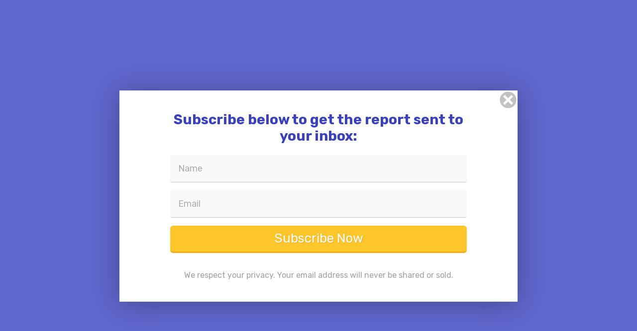

--- FILE ---
content_type: text/html; charset=UTF-8
request_url: https://robynbirkin.com/?tcb_lightbox=lightbox-ttc-depression-cure-5-day-challenge-flat-lead-generation
body_size: 17887
content:
<!DOCTYPE html>
<!--[if IE 7]>
<html class="ie ie7" lang="en-US" style="margin-top: 0 !important;height:100%">
<![endif]-->
<!--[if IE 8]>
<html class="ie ie8" lang="en-US" style="margin-top: 0 !important;height:100%">
<![endif]-->
<!--[if !(IE 7) | !(IE 8)  ]><!-->
<html lang="en-US" style="margin-top: 0 !important;height:100%">
<!--<![endif]-->
<head>
		<meta charset="UTF-8"/>
	<meta name="robots" content="noindex, nofollow"/>
	<title>
								Lightbox - TTC Depression Cure – 5 Day Challenge (Flat Lead Generation) - Robyn Birkin | Female Business Coach	</title>
	<meta name="viewport" content="width=device-width, initial-scale=1.0"/>

	<meta name='robots' content='index, follow, max-image-preview:large, max-snippet:-1, max-video-preview:-1' />
	<style>img:is([sizes="auto" i], [sizes^="auto," i]) { contain-intrinsic-size: 3000px 1500px }</style>
	
	<!-- This site is optimized with the Yoast SEO plugin v26.7 - https://yoast.com/wordpress/plugins/seo/ -->
	<title>Lightbox - TTC Depression Cure – 5 Day Challenge (Flat Lead Generation) - Robyn Birkin | Female Business Coach</title>
	<link rel="canonical" href="https://robynbirkin.com/?tcb_lightbox=lightbox-ttc-depression-cure-5-day-challenge-flat-lead-generation" />
	<meta property="og:locale" content="en_US" />
	<meta property="og:type" content="article" />
	<meta property="og:title" content="Lightbox - TTC Depression Cure – 5 Day Challenge (Flat Lead Generation) - Robyn Birkin | Female Business Coach" />
	<meta property="og:description" content="Subscribe below to get the report sent to your inbox: Subscribe Now We respect your privacy. Your email address will never be shared or sold." />
	<meta property="og:url" content="https://robynbirkin.com/?tcb_lightbox=lightbox-ttc-depression-cure-5-day-challenge-flat-lead-generation" />
	<meta property="og:site_name" content="Robyn Birkin | Female Business Coach" />
	<meta name="twitter:card" content="summary_large_image" />
	<script type="application/ld+json" class="yoast-schema-graph">{"@context":"https://schema.org","@graph":[{"@type":"WebPage","@id":"https://robynbirkin.com/?tcb_lightbox=lightbox-ttc-depression-cure-5-day-challenge-flat-lead-generation","url":"https://robynbirkin.com/?tcb_lightbox=lightbox-ttc-depression-cure-5-day-challenge-flat-lead-generation","name":"Lightbox - TTC Depression Cure – 5 Day Challenge (Flat Lead Generation) - Robyn Birkin | Female Business Coach","isPartOf":{"@id":"https://robynbirkin.com/#website"},"datePublished":"2019-06-22T06:52:59+00:00","breadcrumb":{"@id":"https://robynbirkin.com/?tcb_lightbox=lightbox-ttc-depression-cure-5-day-challenge-flat-lead-generation#breadcrumb"},"inLanguage":"en-US","potentialAction":[{"@type":"ReadAction","target":["https://robynbirkin.com/?tcb_lightbox=lightbox-ttc-depression-cure-5-day-challenge-flat-lead-generation"]}]},{"@type":"BreadcrumbList","@id":"https://robynbirkin.com/?tcb_lightbox=lightbox-ttc-depression-cure-5-day-challenge-flat-lead-generation#breadcrumb","itemListElement":[{"@type":"ListItem","position":1,"name":"Home","item":"https://robynbirkin.com/"},{"@type":"ListItem","position":2,"name":"Lightbox &#8211; TTC Depression Cure – 5 Day Challenge (Flat Lead Generation)"}]},{"@type":"WebSite","@id":"https://robynbirkin.com/#website","url":"https://robynbirkin.com/","name":"Robyn Birkin | Australian Female Business Coach for women in online business","description":"Australian Female Business Coach for women in online business who want to scale their online programs","potentialAction":[{"@type":"SearchAction","target":{"@type":"EntryPoint","urlTemplate":"https://robynbirkin.com/?s={search_term_string}"},"query-input":{"@type":"PropertyValueSpecification","valueRequired":true,"valueName":"search_term_string"}}],"inLanguage":"en-US"}]}</script>
	<!-- / Yoast SEO plugin. -->


<link rel='dns-prefetch' href='//accounts.google.com' />
<link rel='dns-prefetch' href='//apis.google.com' />
		<!-- This site uses the Google Analytics by MonsterInsights plugin v9.11.1 - Using Analytics tracking - https://www.monsterinsights.com/ -->
							<script src="//www.googletagmanager.com/gtag/js?id=G-C0WG1RFXRW"  data-cfasync="false" data-wpfc-render="false" type="text/javascript" async></script>
			<script data-cfasync="false" data-wpfc-render="false" type="text/javascript">
				var mi_version = '9.11.1';
				var mi_track_user = true;
				var mi_no_track_reason = '';
								var MonsterInsightsDefaultLocations = {"page_location":"https:\/\/robynbirkin.com\/?tcb_lightbox=lightbox-ttc-depression-cure-5-day-challenge-flat-lead-generation"};
								if ( typeof MonsterInsightsPrivacyGuardFilter === 'function' ) {
					var MonsterInsightsLocations = (typeof MonsterInsightsExcludeQuery === 'object') ? MonsterInsightsPrivacyGuardFilter( MonsterInsightsExcludeQuery ) : MonsterInsightsPrivacyGuardFilter( MonsterInsightsDefaultLocations );
				} else {
					var MonsterInsightsLocations = (typeof MonsterInsightsExcludeQuery === 'object') ? MonsterInsightsExcludeQuery : MonsterInsightsDefaultLocations;
				}

								var disableStrs = [
										'ga-disable-G-C0WG1RFXRW',
									];

				/* Function to detect opted out users */
				function __gtagTrackerIsOptedOut() {
					for (var index = 0; index < disableStrs.length; index++) {
						if (document.cookie.indexOf(disableStrs[index] + '=true') > -1) {
							return true;
						}
					}

					return false;
				}

				/* Disable tracking if the opt-out cookie exists. */
				if (__gtagTrackerIsOptedOut()) {
					for (var index = 0; index < disableStrs.length; index++) {
						window[disableStrs[index]] = true;
					}
				}

				/* Opt-out function */
				function __gtagTrackerOptout() {
					for (var index = 0; index < disableStrs.length; index++) {
						document.cookie = disableStrs[index] + '=true; expires=Thu, 31 Dec 2099 23:59:59 UTC; path=/';
						window[disableStrs[index]] = true;
					}
				}

				if ('undefined' === typeof gaOptout) {
					function gaOptout() {
						__gtagTrackerOptout();
					}
				}
								window.dataLayer = window.dataLayer || [];

				window.MonsterInsightsDualTracker = {
					helpers: {},
					trackers: {},
				};
				if (mi_track_user) {
					function __gtagDataLayer() {
						dataLayer.push(arguments);
					}

					function __gtagTracker(type, name, parameters) {
						if (!parameters) {
							parameters = {};
						}

						if (parameters.send_to) {
							__gtagDataLayer.apply(null, arguments);
							return;
						}

						if (type === 'event') {
														parameters.send_to = monsterinsights_frontend.v4_id;
							var hookName = name;
							if (typeof parameters['event_category'] !== 'undefined') {
								hookName = parameters['event_category'] + ':' + name;
							}

							if (typeof MonsterInsightsDualTracker.trackers[hookName] !== 'undefined') {
								MonsterInsightsDualTracker.trackers[hookName](parameters);
							} else {
								__gtagDataLayer('event', name, parameters);
							}
							
						} else {
							__gtagDataLayer.apply(null, arguments);
						}
					}

					__gtagTracker('js', new Date());
					__gtagTracker('set', {
						'developer_id.dZGIzZG': true,
											});
					if ( MonsterInsightsLocations.page_location ) {
						__gtagTracker('set', MonsterInsightsLocations);
					}
										__gtagTracker('config', 'G-C0WG1RFXRW', {"forceSSL":"true"} );
										window.gtag = __gtagTracker;										(function () {
						/* https://developers.google.com/analytics/devguides/collection/analyticsjs/ */
						/* ga and __gaTracker compatibility shim. */
						var noopfn = function () {
							return null;
						};
						var newtracker = function () {
							return new Tracker();
						};
						var Tracker = function () {
							return null;
						};
						var p = Tracker.prototype;
						p.get = noopfn;
						p.set = noopfn;
						p.send = function () {
							var args = Array.prototype.slice.call(arguments);
							args.unshift('send');
							__gaTracker.apply(null, args);
						};
						var __gaTracker = function () {
							var len = arguments.length;
							if (len === 0) {
								return;
							}
							var f = arguments[len - 1];
							if (typeof f !== 'object' || f === null || typeof f.hitCallback !== 'function') {
								if ('send' === arguments[0]) {
									var hitConverted, hitObject = false, action;
									if ('event' === arguments[1]) {
										if ('undefined' !== typeof arguments[3]) {
											hitObject = {
												'eventAction': arguments[3],
												'eventCategory': arguments[2],
												'eventLabel': arguments[4],
												'value': arguments[5] ? arguments[5] : 1,
											}
										}
									}
									if ('pageview' === arguments[1]) {
										if ('undefined' !== typeof arguments[2]) {
											hitObject = {
												'eventAction': 'page_view',
												'page_path': arguments[2],
											}
										}
									}
									if (typeof arguments[2] === 'object') {
										hitObject = arguments[2];
									}
									if (typeof arguments[5] === 'object') {
										Object.assign(hitObject, arguments[5]);
									}
									if ('undefined' !== typeof arguments[1].hitType) {
										hitObject = arguments[1];
										if ('pageview' === hitObject.hitType) {
											hitObject.eventAction = 'page_view';
										}
									}
									if (hitObject) {
										action = 'timing' === arguments[1].hitType ? 'timing_complete' : hitObject.eventAction;
										hitConverted = mapArgs(hitObject);
										__gtagTracker('event', action, hitConverted);
									}
								}
								return;
							}

							function mapArgs(args) {
								var arg, hit = {};
								var gaMap = {
									'eventCategory': 'event_category',
									'eventAction': 'event_action',
									'eventLabel': 'event_label',
									'eventValue': 'event_value',
									'nonInteraction': 'non_interaction',
									'timingCategory': 'event_category',
									'timingVar': 'name',
									'timingValue': 'value',
									'timingLabel': 'event_label',
									'page': 'page_path',
									'location': 'page_location',
									'title': 'page_title',
									'referrer' : 'page_referrer',
								};
								for (arg in args) {
																		if (!(!args.hasOwnProperty(arg) || !gaMap.hasOwnProperty(arg))) {
										hit[gaMap[arg]] = args[arg];
									} else {
										hit[arg] = args[arg];
									}
								}
								return hit;
							}

							try {
								f.hitCallback();
							} catch (ex) {
							}
						};
						__gaTracker.create = newtracker;
						__gaTracker.getByName = newtracker;
						__gaTracker.getAll = function () {
							return [];
						};
						__gaTracker.remove = noopfn;
						__gaTracker.loaded = true;
						window['__gaTracker'] = __gaTracker;
					})();
									} else {
										console.log("");
					(function () {
						function __gtagTracker() {
							return null;
						}

						window['__gtagTracker'] = __gtagTracker;
						window['gtag'] = __gtagTracker;
					})();
									}
			</script>
							<!-- / Google Analytics by MonsterInsights -->
		<script type="text/javascript">
/* <![CDATA[ */
window._wpemojiSettings = {"baseUrl":"https:\/\/s.w.org\/images\/core\/emoji\/16.0.1\/72x72\/","ext":".png","svgUrl":"https:\/\/s.w.org\/images\/core\/emoji\/16.0.1\/svg\/","svgExt":".svg","source":{"concatemoji":"https:\/\/robynbirkin.com\/wp-includes\/js\/wp-emoji-release.min.js?ver=6.8.3"}};
/*! This file is auto-generated */
!function(s,n){var o,i,e;function c(e){try{var t={supportTests:e,timestamp:(new Date).valueOf()};sessionStorage.setItem(o,JSON.stringify(t))}catch(e){}}function p(e,t,n){e.clearRect(0,0,e.canvas.width,e.canvas.height),e.fillText(t,0,0);var t=new Uint32Array(e.getImageData(0,0,e.canvas.width,e.canvas.height).data),a=(e.clearRect(0,0,e.canvas.width,e.canvas.height),e.fillText(n,0,0),new Uint32Array(e.getImageData(0,0,e.canvas.width,e.canvas.height).data));return t.every(function(e,t){return e===a[t]})}function u(e,t){e.clearRect(0,0,e.canvas.width,e.canvas.height),e.fillText(t,0,0);for(var n=e.getImageData(16,16,1,1),a=0;a<n.data.length;a++)if(0!==n.data[a])return!1;return!0}function f(e,t,n,a){switch(t){case"flag":return n(e,"\ud83c\udff3\ufe0f\u200d\u26a7\ufe0f","\ud83c\udff3\ufe0f\u200b\u26a7\ufe0f")?!1:!n(e,"\ud83c\udde8\ud83c\uddf6","\ud83c\udde8\u200b\ud83c\uddf6")&&!n(e,"\ud83c\udff4\udb40\udc67\udb40\udc62\udb40\udc65\udb40\udc6e\udb40\udc67\udb40\udc7f","\ud83c\udff4\u200b\udb40\udc67\u200b\udb40\udc62\u200b\udb40\udc65\u200b\udb40\udc6e\u200b\udb40\udc67\u200b\udb40\udc7f");case"emoji":return!a(e,"\ud83e\udedf")}return!1}function g(e,t,n,a){var r="undefined"!=typeof WorkerGlobalScope&&self instanceof WorkerGlobalScope?new OffscreenCanvas(300,150):s.createElement("canvas"),o=r.getContext("2d",{willReadFrequently:!0}),i=(o.textBaseline="top",o.font="600 32px Arial",{});return e.forEach(function(e){i[e]=t(o,e,n,a)}),i}function t(e){var t=s.createElement("script");t.src=e,t.defer=!0,s.head.appendChild(t)}"undefined"!=typeof Promise&&(o="wpEmojiSettingsSupports",i=["flag","emoji"],n.supports={everything:!0,everythingExceptFlag:!0},e=new Promise(function(e){s.addEventListener("DOMContentLoaded",e,{once:!0})}),new Promise(function(t){var n=function(){try{var e=JSON.parse(sessionStorage.getItem(o));if("object"==typeof e&&"number"==typeof e.timestamp&&(new Date).valueOf()<e.timestamp+604800&&"object"==typeof e.supportTests)return e.supportTests}catch(e){}return null}();if(!n){if("undefined"!=typeof Worker&&"undefined"!=typeof OffscreenCanvas&&"undefined"!=typeof URL&&URL.createObjectURL&&"undefined"!=typeof Blob)try{var e="postMessage("+g.toString()+"("+[JSON.stringify(i),f.toString(),p.toString(),u.toString()].join(",")+"));",a=new Blob([e],{type:"text/javascript"}),r=new Worker(URL.createObjectURL(a),{name:"wpTestEmojiSupports"});return void(r.onmessage=function(e){c(n=e.data),r.terminate(),t(n)})}catch(e){}c(n=g(i,f,p,u))}t(n)}).then(function(e){for(var t in e)n.supports[t]=e[t],n.supports.everything=n.supports.everything&&n.supports[t],"flag"!==t&&(n.supports.everythingExceptFlag=n.supports.everythingExceptFlag&&n.supports[t]);n.supports.everythingExceptFlag=n.supports.everythingExceptFlag&&!n.supports.flag,n.DOMReady=!1,n.readyCallback=function(){n.DOMReady=!0}}).then(function(){return e}).then(function(){var e;n.supports.everything||(n.readyCallback(),(e=n.source||{}).concatemoji?t(e.concatemoji):e.wpemoji&&e.twemoji&&(t(e.twemoji),t(e.wpemoji)))}))}((window,document),window._wpemojiSettings);
/* ]]> */
</script>
<style id='wp-emoji-styles-inline-css' type='text/css'>

	img.wp-smiley, img.emoji {
		display: inline !important;
		border: none !important;
		box-shadow: none !important;
		height: 1em !important;
		width: 1em !important;
		margin: 0 0.07em !important;
		vertical-align: -0.1em !important;
		background: none !important;
		padding: 0 !important;
	}
</style>
<link rel='stylesheet' id='wp-block-library-css' href='https://robynbirkin.com/wp-includes/css/dist/block-library/style.min.css?ver=6.8.3' type='text/css' media='all' />
<style id='classic-theme-styles-inline-css' type='text/css'>
/*! This file is auto-generated */
.wp-block-button__link{color:#fff;background-color:#32373c;border-radius:9999px;box-shadow:none;text-decoration:none;padding:calc(.667em + 2px) calc(1.333em + 2px);font-size:1.125em}.wp-block-file__button{background:#32373c;color:#fff;text-decoration:none}
</style>
<style id='powerpress-player-block-style-inline-css' type='text/css'>


</style>
<style id='global-styles-inline-css' type='text/css'>
:root{--wp--preset--aspect-ratio--square: 1;--wp--preset--aspect-ratio--4-3: 4/3;--wp--preset--aspect-ratio--3-4: 3/4;--wp--preset--aspect-ratio--3-2: 3/2;--wp--preset--aspect-ratio--2-3: 2/3;--wp--preset--aspect-ratio--16-9: 16/9;--wp--preset--aspect-ratio--9-16: 9/16;--wp--preset--color--black: #000000;--wp--preset--color--cyan-bluish-gray: #abb8c3;--wp--preset--color--white: #ffffff;--wp--preset--color--pale-pink: #f78da7;--wp--preset--color--vivid-red: #cf2e2e;--wp--preset--color--luminous-vivid-orange: #ff6900;--wp--preset--color--luminous-vivid-amber: #fcb900;--wp--preset--color--light-green-cyan: #7bdcb5;--wp--preset--color--vivid-green-cyan: #00d084;--wp--preset--color--pale-cyan-blue: #8ed1fc;--wp--preset--color--vivid-cyan-blue: #0693e3;--wp--preset--color--vivid-purple: #9b51e0;--wp--preset--gradient--vivid-cyan-blue-to-vivid-purple: linear-gradient(135deg,rgba(6,147,227,1) 0%,rgb(155,81,224) 100%);--wp--preset--gradient--light-green-cyan-to-vivid-green-cyan: linear-gradient(135deg,rgb(122,220,180) 0%,rgb(0,208,130) 100%);--wp--preset--gradient--luminous-vivid-amber-to-luminous-vivid-orange: linear-gradient(135deg,rgba(252,185,0,1) 0%,rgba(255,105,0,1) 100%);--wp--preset--gradient--luminous-vivid-orange-to-vivid-red: linear-gradient(135deg,rgba(255,105,0,1) 0%,rgb(207,46,46) 100%);--wp--preset--gradient--very-light-gray-to-cyan-bluish-gray: linear-gradient(135deg,rgb(238,238,238) 0%,rgb(169,184,195) 100%);--wp--preset--gradient--cool-to-warm-spectrum: linear-gradient(135deg,rgb(74,234,220) 0%,rgb(151,120,209) 20%,rgb(207,42,186) 40%,rgb(238,44,130) 60%,rgb(251,105,98) 80%,rgb(254,248,76) 100%);--wp--preset--gradient--blush-light-purple: linear-gradient(135deg,rgb(255,206,236) 0%,rgb(152,150,240) 100%);--wp--preset--gradient--blush-bordeaux: linear-gradient(135deg,rgb(254,205,165) 0%,rgb(254,45,45) 50%,rgb(107,0,62) 100%);--wp--preset--gradient--luminous-dusk: linear-gradient(135deg,rgb(255,203,112) 0%,rgb(199,81,192) 50%,rgb(65,88,208) 100%);--wp--preset--gradient--pale-ocean: linear-gradient(135deg,rgb(255,245,203) 0%,rgb(182,227,212) 50%,rgb(51,167,181) 100%);--wp--preset--gradient--electric-grass: linear-gradient(135deg,rgb(202,248,128) 0%,rgb(113,206,126) 100%);--wp--preset--gradient--midnight: linear-gradient(135deg,rgb(2,3,129) 0%,rgb(40,116,252) 100%);--wp--preset--font-size--small: 13px;--wp--preset--font-size--medium: 20px;--wp--preset--font-size--large: 36px;--wp--preset--font-size--x-large: 42px;--wp--preset--spacing--20: 0.44rem;--wp--preset--spacing--30: 0.67rem;--wp--preset--spacing--40: 1rem;--wp--preset--spacing--50: 1.5rem;--wp--preset--spacing--60: 2.25rem;--wp--preset--spacing--70: 3.38rem;--wp--preset--spacing--80: 5.06rem;--wp--preset--shadow--natural: 6px 6px 9px rgba(0, 0, 0, 0.2);--wp--preset--shadow--deep: 12px 12px 50px rgba(0, 0, 0, 0.4);--wp--preset--shadow--sharp: 6px 6px 0px rgba(0, 0, 0, 0.2);--wp--preset--shadow--outlined: 6px 6px 0px -3px rgba(255, 255, 255, 1), 6px 6px rgba(0, 0, 0, 1);--wp--preset--shadow--crisp: 6px 6px 0px rgba(0, 0, 0, 1);}:where(.is-layout-flex){gap: 0.5em;}:where(.is-layout-grid){gap: 0.5em;}body .is-layout-flex{display: flex;}.is-layout-flex{flex-wrap: wrap;align-items: center;}.is-layout-flex > :is(*, div){margin: 0;}body .is-layout-grid{display: grid;}.is-layout-grid > :is(*, div){margin: 0;}:where(.wp-block-columns.is-layout-flex){gap: 2em;}:where(.wp-block-columns.is-layout-grid){gap: 2em;}:where(.wp-block-post-template.is-layout-flex){gap: 1.25em;}:where(.wp-block-post-template.is-layout-grid){gap: 1.25em;}.has-black-color{color: var(--wp--preset--color--black) !important;}.has-cyan-bluish-gray-color{color: var(--wp--preset--color--cyan-bluish-gray) !important;}.has-white-color{color: var(--wp--preset--color--white) !important;}.has-pale-pink-color{color: var(--wp--preset--color--pale-pink) !important;}.has-vivid-red-color{color: var(--wp--preset--color--vivid-red) !important;}.has-luminous-vivid-orange-color{color: var(--wp--preset--color--luminous-vivid-orange) !important;}.has-luminous-vivid-amber-color{color: var(--wp--preset--color--luminous-vivid-amber) !important;}.has-light-green-cyan-color{color: var(--wp--preset--color--light-green-cyan) !important;}.has-vivid-green-cyan-color{color: var(--wp--preset--color--vivid-green-cyan) !important;}.has-pale-cyan-blue-color{color: var(--wp--preset--color--pale-cyan-blue) !important;}.has-vivid-cyan-blue-color{color: var(--wp--preset--color--vivid-cyan-blue) !important;}.has-vivid-purple-color{color: var(--wp--preset--color--vivid-purple) !important;}.has-black-background-color{background-color: var(--wp--preset--color--black) !important;}.has-cyan-bluish-gray-background-color{background-color: var(--wp--preset--color--cyan-bluish-gray) !important;}.has-white-background-color{background-color: var(--wp--preset--color--white) !important;}.has-pale-pink-background-color{background-color: var(--wp--preset--color--pale-pink) !important;}.has-vivid-red-background-color{background-color: var(--wp--preset--color--vivid-red) !important;}.has-luminous-vivid-orange-background-color{background-color: var(--wp--preset--color--luminous-vivid-orange) !important;}.has-luminous-vivid-amber-background-color{background-color: var(--wp--preset--color--luminous-vivid-amber) !important;}.has-light-green-cyan-background-color{background-color: var(--wp--preset--color--light-green-cyan) !important;}.has-vivid-green-cyan-background-color{background-color: var(--wp--preset--color--vivid-green-cyan) !important;}.has-pale-cyan-blue-background-color{background-color: var(--wp--preset--color--pale-cyan-blue) !important;}.has-vivid-cyan-blue-background-color{background-color: var(--wp--preset--color--vivid-cyan-blue) !important;}.has-vivid-purple-background-color{background-color: var(--wp--preset--color--vivid-purple) !important;}.has-black-border-color{border-color: var(--wp--preset--color--black) !important;}.has-cyan-bluish-gray-border-color{border-color: var(--wp--preset--color--cyan-bluish-gray) !important;}.has-white-border-color{border-color: var(--wp--preset--color--white) !important;}.has-pale-pink-border-color{border-color: var(--wp--preset--color--pale-pink) !important;}.has-vivid-red-border-color{border-color: var(--wp--preset--color--vivid-red) !important;}.has-luminous-vivid-orange-border-color{border-color: var(--wp--preset--color--luminous-vivid-orange) !important;}.has-luminous-vivid-amber-border-color{border-color: var(--wp--preset--color--luminous-vivid-amber) !important;}.has-light-green-cyan-border-color{border-color: var(--wp--preset--color--light-green-cyan) !important;}.has-vivid-green-cyan-border-color{border-color: var(--wp--preset--color--vivid-green-cyan) !important;}.has-pale-cyan-blue-border-color{border-color: var(--wp--preset--color--pale-cyan-blue) !important;}.has-vivid-cyan-blue-border-color{border-color: var(--wp--preset--color--vivid-cyan-blue) !important;}.has-vivid-purple-border-color{border-color: var(--wp--preset--color--vivid-purple) !important;}.has-vivid-cyan-blue-to-vivid-purple-gradient-background{background: var(--wp--preset--gradient--vivid-cyan-blue-to-vivid-purple) !important;}.has-light-green-cyan-to-vivid-green-cyan-gradient-background{background: var(--wp--preset--gradient--light-green-cyan-to-vivid-green-cyan) !important;}.has-luminous-vivid-amber-to-luminous-vivid-orange-gradient-background{background: var(--wp--preset--gradient--luminous-vivid-amber-to-luminous-vivid-orange) !important;}.has-luminous-vivid-orange-to-vivid-red-gradient-background{background: var(--wp--preset--gradient--luminous-vivid-orange-to-vivid-red) !important;}.has-very-light-gray-to-cyan-bluish-gray-gradient-background{background: var(--wp--preset--gradient--very-light-gray-to-cyan-bluish-gray) !important;}.has-cool-to-warm-spectrum-gradient-background{background: var(--wp--preset--gradient--cool-to-warm-spectrum) !important;}.has-blush-light-purple-gradient-background{background: var(--wp--preset--gradient--blush-light-purple) !important;}.has-blush-bordeaux-gradient-background{background: var(--wp--preset--gradient--blush-bordeaux) !important;}.has-luminous-dusk-gradient-background{background: var(--wp--preset--gradient--luminous-dusk) !important;}.has-pale-ocean-gradient-background{background: var(--wp--preset--gradient--pale-ocean) !important;}.has-electric-grass-gradient-background{background: var(--wp--preset--gradient--electric-grass) !important;}.has-midnight-gradient-background{background: var(--wp--preset--gradient--midnight) !important;}.has-small-font-size{font-size: var(--wp--preset--font-size--small) !important;}.has-medium-font-size{font-size: var(--wp--preset--font-size--medium) !important;}.has-large-font-size{font-size: var(--wp--preset--font-size--large) !important;}.has-x-large-font-size{font-size: var(--wp--preset--font-size--x-large) !important;}
:where(.wp-block-post-template.is-layout-flex){gap: 1.25em;}:where(.wp-block-post-template.is-layout-grid){gap: 1.25em;}
:where(.wp-block-columns.is-layout-flex){gap: 2em;}:where(.wp-block-columns.is-layout-grid){gap: 2em;}
:root :where(.wp-block-pullquote){font-size: 1.5em;line-height: 1.6;}
</style>
<link rel='stylesheet' id='secondline-psb-subscribe-button-styles-css' href='https://robynbirkin.com/wp-content/plugins/podcast-subscribe-buttons/assets/css/secondline-psb-styles.css?ver=6.8.3' type='text/css' media='all' />
<link rel='stylesheet' id='tve-ult-main-frame-css-css' href='https://robynbirkin.com/wp-content/plugins/thrive-ultimatum/tcb-bridge/assets/css/placeholders.css?ver=10.8.1' type='text/css' media='all' />
<link rel='stylesheet' id='tve_style_family_tve_flt-css' href='https://robynbirkin.com/wp-content/plugins/thrive-visual-editor/editor/css/thrive_flat.css?ver=10.8.1' type='text/css' media='all' />
<link rel='stylesheet' id='thrive-theme-styles-css' href='https://robynbirkin.com/wp-content/themes/thrive-theme/inc/assets/dist/theme.css?ver=10.8.1' type='text/css' media='all' />
<link rel='stylesheet' id='thrive-theme-css' href='https://robynbirkin.com/wp-content/themes/thrive-theme/style.css?ver=10.8.1' type='text/css' media='all' />
<link rel='stylesheet' id='thrive-template-css' href='//robynbirkin.com/wp-content/uploads/thrive/theme-template-1719790872.css?ver=10.8.1' type='text/css' media='all' />
<script type="text/javascript" src="https://robynbirkin.com/wp-includes/js/jquery/jquery.min.js?ver=3.7.1" id="jquery-core-js"></script>
<script type="text/javascript" src="https://robynbirkin.com/wp-includes/js/jquery/jquery-migrate.min.js?ver=3.4.1" id="jquery-migrate-js"></script>
<script type="text/javascript" id="tho-header-js-js-extra">
/* <![CDATA[ */
var THO_Head = {"variations":[],"post_id":"7475","element_tag":"thrive_headline","woo_tag":"tho_woo"};
/* ]]> */
</script>
<script type="text/javascript" src="https://robynbirkin.com/wp-content/plugins/thrive-headline-optimizer/frontend/js/header.min.js?ver=2.3.1" id="tho-header-js-js"></script>
<script type="text/javascript" src="https://robynbirkin.com/wp-includes/js/jquery/ui/core.min.js?ver=1.13.3" id="jquery-ui-core-js"></script>
<script type="text/javascript" src="https://robynbirkin.com/wp-includes/js/jquery/ui/menu.min.js?ver=1.13.3" id="jquery-ui-menu-js"></script>
<script type="text/javascript" src="https://robynbirkin.com/wp-includes/js/dist/dom-ready.min.js?ver=f77871ff7694fffea381" id="wp-dom-ready-js"></script>
<script type="text/javascript" src="https://robynbirkin.com/wp-includes/js/dist/hooks.min.js?ver=4d63a3d491d11ffd8ac6" id="wp-hooks-js"></script>
<script type="text/javascript" src="https://robynbirkin.com/wp-includes/js/dist/i18n.min.js?ver=5e580eb46a90c2b997e6" id="wp-i18n-js"></script>
<script type="text/javascript" id="wp-i18n-js-after">
/* <![CDATA[ */
wp.i18n.setLocaleData( { 'text direction\u0004ltr': [ 'ltr' ] } );
/* ]]> */
</script>
<script type="text/javascript" src="https://robynbirkin.com/wp-includes/js/dist/a11y.min.js?ver=3156534cc54473497e14" id="wp-a11y-js"></script>
<script type="text/javascript" src="https://robynbirkin.com/wp-includes/js/jquery/ui/autocomplete.min.js?ver=1.13.3" id="jquery-ui-autocomplete-js"></script>
<script type="text/javascript" src="https://robynbirkin.com/wp-includes/js/imagesloaded.min.js?ver=5.0.0" id="imagesloaded-js"></script>
<script type="text/javascript" src="https://robynbirkin.com/wp-includes/js/masonry.min.js?ver=4.2.2" id="masonry-js"></script>
<script type="text/javascript" src="https://robynbirkin.com/wp-includes/js/jquery/jquery.masonry.min.js?ver=3.1.2b" id="jquery-masonry-js"></script>
<script type="text/javascript" id="tve_frontend-js-extra">
/* <![CDATA[ */
var tve_frontend_options = {"ajaxurl":"https:\/\/robynbirkin.com\/wp-admin\/admin-ajax.php","is_editor_page":"","page_events":"","is_single":"1","social_fb_app_id":"","dash_url":"https:\/\/robynbirkin.com\/wp-content\/themes\/thrive-theme\/thrive-dashboard","queried_object":{"ID":7475,"post_author":"1"},"query_vars":{"tcb_lightbox":"lightbox-ttc-depression-cure-5-day-challenge-flat-lead-generation","post_type":"tcb_lightbox","name":"lightbox-ttc-depression-cure-5-day-challenge-flat-lead-generation"},"$_POST":[],"translations":{"Copy":"Copy","empty_username":"ERROR: The username field is empty.","empty_password":"ERROR: The password field is empty.","empty_login":"ERROR: Enter a username or email address.","min_chars":"At least %s characters are needed","no_headings":"No headings found","registration_err":{"required_field":"<strong>Error<\/strong>: This field is required","required_email":"<strong>Error<\/strong>: Please type your email address","invalid_email":"<strong>Error<\/strong>: The email address isn&#8217;t correct","passwordmismatch":"<strong>Error<\/strong>: Password mismatch"}},"routes":{"posts":"https:\/\/robynbirkin.com\/wp-json\/tcb\/v1\/posts","video_reporting":"https:\/\/robynbirkin.com\/wp-json\/tcb\/v1\/video-reporting"},"nonce":"e162a9d6a5","allow_video_src":"","google_client_id":null,"google_api_key":null,"facebook_app_id":null,"lead_generation_custom_tag_apis":["activecampaign","aweber","convertkit","drip","klicktipp","mailchimp","sendlane","zapier"],"post_request_data":[],"user_profile_nonce":"b26f02d02c","ip":"18.222.215.241","current_user":[],"post_id":"7475","post_title":"Lightbox \u2013 TTC Depression Cure \u2013 5 Day Challenge (Flat Lead Generation)","post_type":"tcb_lightbox","post_url":"https:\/\/robynbirkin.com\/?tcb_lightbox=lightbox-ttc-depression-cure-5-day-challenge-flat-lead-generation","is_lp":"","conditional_display":{"is_tooltip_dismissed":false}};
/* ]]> */
</script>
<script type="text/javascript" src="https://robynbirkin.com/wp-content/plugins/thrive-visual-editor/editor/js/dist/modules/general.min.js?ver=10.8.1" id="tve_frontend-js"></script>
<script type="text/javascript" src="https://robynbirkin.com/wp-includes/js/plupload/moxie.min.js?ver=1.3.5.1" id="moxiejs-js"></script>
<script type="text/javascript" id="theme-frontend-js-extra">
/* <![CDATA[ */
var thrive_front_localize = {"comments_form":{"error_defaults":{"email":"Email address invalid","url":"Website address invalid","required":"Required field missing"}},"routes":{"posts":"https:\/\/robynbirkin.com\/wp-json\/tcb\/v1\/posts","frontend":"https:\/\/robynbirkin.com\/wp-json\/ttb\/v1\/frontend"},"tar_post_url":"?tve=true&action=architect&from_theme=1","is_editor":"","ID":"8666","template_url":"?tve=true&action=architect&from_tar=7475","pagination_url":{"template":"https:\/\/robynbirkin.com\/page\/[thrive_page_number]\/?tcb_lightbox=lightbox-ttc-depression-cure-5-day-challenge-flat-lead-generation","base":"https:\/\/robynbirkin.com\/?tcb_lightbox=lightbox-ttc-depression-cure-5-day-challenge-flat-lead-generation"},"sidebar_visibility":[],"is_singular":"1","is_user_logged_in":""};
/* ]]> */
</script>
<script type="text/javascript" src="https://robynbirkin.com/wp-content/themes/thrive-theme/inc/assets/dist/frontend.min.js?ver=10.8.1" id="theme-frontend-js"></script>
<link rel="https://api.w.org/" href="https://robynbirkin.com/wp-json/" /><link rel="EditURI" type="application/rsd+xml" title="RSD" href="https://robynbirkin.com/xmlrpc.php?rsd" />
<meta name="generator" content="WordPress 6.8.3" />
<link rel='shortlink' href='https://robynbirkin.com/?p=7475' />
<link rel="alternate" title="oEmbed (JSON)" type="application/json+oembed" href="https://robynbirkin.com/wp-json/oembed/1.0/embed?url=https%3A%2F%2Frobynbirkin.com%2F%3Ftcb_lightbox%3Dlightbox-ttc-depression-cure-5-day-challenge-flat-lead-generation" />
<link rel="alternate" title="oEmbed (XML)" type="text/xml+oembed" href="https://robynbirkin.com/wp-json/oembed/1.0/embed?url=https%3A%2F%2Frobynbirkin.com%2F%3Ftcb_lightbox%3Dlightbox-ttc-depression-cure-5-day-challenge-flat-lead-generation&#038;format=xml" />
            <script type="text/javascript"><!--
                                function powerpress_pinw(pinw_url){window.open(pinw_url, 'PowerPressPlayer','toolbar=0,status=0,resizable=1,width=460,height=320');	return false;}
                //-->

                // tabnab protection
                window.addEventListener('load', function () {
                    // make all links have rel="noopener noreferrer"
                    document.querySelectorAll('a[target="_blank"]').forEach(link => {
                        link.setAttribute('rel', 'noopener noreferrer');
                    });
                });
            </script>
            <style type="text/css" id="tve_global_variables">:root{--tcb-color-0:rgb(230, 208, 207);--tcb-color-0-h:2;--tcb-color-0-s:31%;--tcb-color-0-l:85%;--tcb-color-0-a:1;--tcb-color-1:rgba(255, 250, 244, 0.5);--tcb-color-1-h:32;--tcb-color-1-s:100%;--tcb-color-1-l:97%;--tcb-color-1-a:0.5;--tcb-background-author-image:url(https://secure.gravatar.com/avatar/b04e39dfd51480db876acae2ff3ff5ff74543d40d5d15ef58aa429f28ef2d167?s=256&d=mm&r=g);--tcb-background-user-image:url();--tcb-background-featured-image-thumbnail:url(https://robynbirkin.com/wp-content/plugins/thrive-visual-editor/editor/css/images/featured_image.png);--tcb-skin-color-0:hsla(var(--tcb-theme-main-master-h,24), var(--tcb-theme-main-master-s,52%), var(--tcb-theme-main-master-l,62%), var(--tcb-theme-main-master-a,1));--tcb-skin-color-0-h:var(--tcb-theme-main-master-h,24);--tcb-skin-color-0-s:var(--tcb-theme-main-master-s,52%);--tcb-skin-color-0-l:var(--tcb-theme-main-master-l,62%);--tcb-skin-color-0-a:var(--tcb-theme-main-master-a,1);--tcb-skin-color-1:hsla(calc(var(--tcb-theme-main-master-h,24) - 0 ), calc(var(--tcb-theme-main-master-s,52%) + 27% ), calc(var(--tcb-theme-main-master-l,62%) - 7% ), 1);--tcb-skin-color-1-h:calc(var(--tcb-theme-main-master-h,24) - 0 );--tcb-skin-color-1-s:calc(var(--tcb-theme-main-master-s,52%) + 27% );--tcb-skin-color-1-l:calc(var(--tcb-theme-main-master-l,62%) - 7% );--tcb-skin-color-1-a:1;--tcb-skin-color-3:hsla(calc(var(--tcb-theme-main-master-h,24) + 29 ), calc(var(--tcb-theme-main-master-s,52%) + 32% ), calc(var(--tcb-theme-main-master-l,62%) - 49% ), 1);--tcb-skin-color-3-h:calc(var(--tcb-theme-main-master-h,24) + 29 );--tcb-skin-color-3-s:calc(var(--tcb-theme-main-master-s,52%) + 32% );--tcb-skin-color-3-l:calc(var(--tcb-theme-main-master-l,62%) - 49% );--tcb-skin-color-3-a:1;--tcb-skin-color-8:hsla(calc(var(--tcb-theme-main-master-h,24) - 0 ), calc(var(--tcb-theme-main-master-s,52%) + 27% ), calc(var(--tcb-theme-main-master-l,62%) - 7% ), 1);--tcb-skin-color-8-h:calc(var(--tcb-theme-main-master-h,24) - 0 );--tcb-skin-color-8-s:calc(var(--tcb-theme-main-master-s,52%) + 27% );--tcb-skin-color-8-l:calc(var(--tcb-theme-main-master-l,62%) - 7% );--tcb-skin-color-8-a:1;--tcb-skin-color-9:hsla(calc(var(--tcb-theme-main-master-h,24) - 6 ), calc(var(--tcb-theme-main-master-s,52%) + 4% ), calc(var(--tcb-theme-main-master-l,62%) + 34% ), 1);--tcb-skin-color-9-h:calc(var(--tcb-theme-main-master-h,24) - 6 );--tcb-skin-color-9-s:calc(var(--tcb-theme-main-master-s,52%) + 4% );--tcb-skin-color-9-l:calc(var(--tcb-theme-main-master-l,62%) + 34% );--tcb-skin-color-9-a:1;--tcb-skin-color-10:hsla(calc(var(--tcb-theme-main-master-h,24) - 21 ), calc(var(--tcb-theme-main-master-s,52%) + 48% ), calc(var(--tcb-theme-main-master-l,62%) + 19% ), 1);--tcb-skin-color-10-h:calc(var(--tcb-theme-main-master-h,24) - 21 );--tcb-skin-color-10-s:calc(var(--tcb-theme-main-master-s,52%) + 48% );--tcb-skin-color-10-l:calc(var(--tcb-theme-main-master-l,62%) + 19% );--tcb-skin-color-10-a:1;--tcb-skin-color-13:hsla(calc(var(--tcb-theme-main-master-h,24) - 1 ), calc(var(--tcb-theme-main-master-s,52%) + 27% ), calc(var(--tcb-theme-main-master-l,62%) - 26% ), 1);--tcb-skin-color-13-h:calc(var(--tcb-theme-main-master-h,24) - 1 );--tcb-skin-color-13-s:calc(var(--tcb-theme-main-master-s,52%) + 27% );--tcb-skin-color-13-l:calc(var(--tcb-theme-main-master-l,62%) - 26% );--tcb-skin-color-13-a:1;--tcb-skin-color-16:hsla(calc(var(--tcb-theme-main-master-h,24) - 0 ), calc(var(--tcb-theme-main-master-s,52%) - 49% ), calc(var(--tcb-theme-main-master-l,62%) - 26% ), 1);--tcb-skin-color-16-h:calc(var(--tcb-theme-main-master-h,24) - 0 );--tcb-skin-color-16-s:calc(var(--tcb-theme-main-master-s,52%) - 49% );--tcb-skin-color-16-l:calc(var(--tcb-theme-main-master-l,62%) - 26% );--tcb-skin-color-16-a:1;--tcb-skin-color-18:hsla(calc(var(--tcb-theme-main-master-h,24) - 0 ), calc(var(--tcb-theme-main-master-s,52%) + 1% ), calc(var(--tcb-theme-main-master-l,62%) - 0% ), 1);--tcb-skin-color-18-h:calc(var(--tcb-theme-main-master-h,24) - 0 );--tcb-skin-color-18-s:calc(var(--tcb-theme-main-master-s,52%) + 1% );--tcb-skin-color-18-l:calc(var(--tcb-theme-main-master-l,62%) - 0% );--tcb-skin-color-18-a:1;--tcb-skin-color-19:hsla(calc(var(--tcb-theme-main-master-h,24) - 6 ), calc(var(--tcb-theme-main-master-s,52%) + 4% ), calc(var(--tcb-theme-main-master-l,62%) + 34% ), 1);--tcb-skin-color-19-h:calc(var(--tcb-theme-main-master-h,24) - 6 );--tcb-skin-color-19-s:calc(var(--tcb-theme-main-master-s,52%) + 4% );--tcb-skin-color-19-l:calc(var(--tcb-theme-main-master-l,62%) + 34% );--tcb-skin-color-19-a:1;--tcb-skin-color-20:hsla(calc(var(--tcb-theme-main-master-h,24) - 6 ), calc(var(--tcb-theme-main-master-s,52%) + 4% ), calc(var(--tcb-theme-main-master-l,62%) + 34% ), 1);--tcb-skin-color-20-h:calc(var(--tcb-theme-main-master-h,24) - 6 );--tcb-skin-color-20-s:calc(var(--tcb-theme-main-master-s,52%) + 4% );--tcb-skin-color-20-l:calc(var(--tcb-theme-main-master-l,62%) + 34% );--tcb-skin-color-20-a:1;--tcb-skin-color-21:hsla(calc(var(--tcb-theme-main-master-h,24) + 148 ), calc(var(--tcb-theme-main-master-s,52%) - 78% ), calc(var(--tcb-theme-main-master-l,62%) + 46% ), 1);--tcb-skin-color-21-h:calc(var(--tcb-theme-main-master-h,24) + 148 );--tcb-skin-color-21-s:calc(var(--tcb-theme-main-master-s,52%) - 78% );--tcb-skin-color-21-l:calc(var(--tcb-theme-main-master-l,62%) + 46% );--tcb-skin-color-21-a:1;--tcb-skin-color-2:rgb(248, 248, 248);--tcb-skin-color-2-h:0;--tcb-skin-color-2-s:0%;--tcb-skin-color-2-l:97%;--tcb-skin-color-2-a:1;--tcb-skin-color-4:rgb(73, 80, 82);--tcb-skin-color-4-h:193;--tcb-skin-color-4-s:5%;--tcb-skin-color-4-l:30%;--tcb-skin-color-4-a:1;--tcb-skin-color-5:rgb(255, 255, 255);--tcb-skin-color-5-h:0;--tcb-skin-color-5-s:0%;--tcb-skin-color-5-l:100%;--tcb-skin-color-5-a:1;--tcb-skin-color-14:rgb(230, 230, 230);--tcb-skin-color-14-h:0;--tcb-skin-color-14-s:0%;--tcb-skin-color-14-l:90%;--tcb-skin-color-14-a:1;--tcb-skin-color-22:rgb(255, 255, 255);--tcb-skin-color-22-h:0;--tcb-skin-color-22-s:0%;--tcb-skin-color-22-l:100%;--tcb-skin-color-22-a:1;--tcb-main-master-h:334;--tcb-main-master-s:100%;--tcb-main-master-l:50%;--tcb-main-master-a:1;--tcb-theme-main-master-h:334;--tcb-theme-main-master-s:100%;--tcb-theme-main-master-l:50%;--tcb-theme-main-master-a:1;}</style>		<style type="text/css">.pp-podcast {opacity: 0;}</style>
		<meta name="facebook-domain-verification" content="3ma1795mmlnvdupwdjry46nw1li31f" /><!--PROOF PIXEL--><script src="https://cdn.useproof.com/proof.js?acc=kRCerbZEwiZKJbDmw126Pgv1IZv1" async></script><!--END PROOF PIXEL--><!-- Pinterest Tag -->
<script>
!function(e){if(!window.pintrk){window.pintrk = function () {
window.pintrk.queue.push(Array.prototype.slice.call(arguments))};var
  n=window.pintrk;n.queue=[],n.version="3.0";var
  t=document.createElement("script");t.async=!0,t.src=e;var
  r=document.getElementsByTagName("script")[0];
  r.parentNode.insertBefore(t,r)}}("https://s.pinimg.com/ct/core.js");
pintrk('load', '2614209500808', {em: '<user_email_address>'});
pintrk('page');
</script>
<noscript>
<img height="1" width="1" style="display:none;" alt=""
  src="https://ct.pinterest.com/v3/?event=init&tid=2614209500808&pd[em]=<hashed_email_address>&noscript=1" />
</noscript>
<!-- end Pinterest Tag --><!--PROOF PIXEL--><script src="https://cdn.useproof.com/proof.js?acc=kRCerbZEwiZKJbDmw126Pgv1IZv1" async></script><!--END PROOF PIXEL--><style id="thrive-dynamic-css" type="text/css">@media (min-width: 300px){.tve-theme-8666 .top-section .section-background{background-image: linear-gradient(rgba(0, 0, 0, 0.44) 19%, rgba(0, 0, 0, 0.75) 100%), url("https://robynbirkin.com/wp-content/themes/thrive-theme/inc/assets/images/featured_image.png") !important;}}</style>
<!-- Meta Pixel Code -->
<script type='text/javascript'>
!function(f,b,e,v,n,t,s){if(f.fbq)return;n=f.fbq=function(){n.callMethod?
n.callMethod.apply(n,arguments):n.queue.push(arguments)};if(!f._fbq)f._fbq=n;
n.push=n;n.loaded=!0;n.version='2.0';n.queue=[];t=b.createElement(e);t.async=!0;
t.src=v;s=b.getElementsByTagName(e)[0];s.parentNode.insertBefore(t,s)}(window,
document,'script','https://connect.facebook.net/en_US/fbevents.js');
</script>
<!-- End Meta Pixel Code -->
<script type='text/javascript'>var url = window.location.origin + '?ob=open-bridge';
            fbq('set', 'openbridge', '957024088627011', url);
fbq('init', '957024088627011', {}, {
    "agent": "wordpress-6.8.3-4.1.5"
})</script><script type='text/javascript'>
    fbq('track', 'PageView', []);
  </script><link type="text/css" rel="stylesheet" class="thrive-external-font" href="https://fonts.googleapis.com/css?family=Montserrat:400,400i,600,600i,800,500,700&#038;subset=latin&#038;display=swap"><link type="text/css" rel="stylesheet" class="thrive-external-font" href="https://fonts.googleapis.com/css?family=Playfair+Display:400,400i,600,600i&#038;subset=latin&#038;display=swap"><link type="text/css" rel="stylesheet" class="thrive-external-font" href="https://fonts.googleapis.com/css?family=Muli:300,300i,500,500i,400,400i,700,600,800,200,900,800i,700i,600i,900i,200i&#038;subset=latin&#038;display=swap"><link type="text/css" rel="stylesheet" class="thrive-external-font" href="https://fonts.googleapis.com/css?family=Literata:400,500,600,400i,500i,700,600i,700i&#038;subset=latin&#038;display=swap"><link type="text/css" rel="stylesheet" class="thrive-external-font" href="https://fonts.googleapis.com/css?family=Jost:400,600,700,300,500&#038;subset=latin&#038;display=swap"><link type="text/css" rel="stylesheet" class="thrive-external-font" href="https://fonts.googleapis.com/css?family=Lusitana:400,700&#038;subset=latin&#038;display=swap"><style type="text/css" id="thrive-default-styles">@media (min-width: 300px) { .tcb-style-wrap h1{ color:var(--tcb-skin-color-4);--tcb-applied-color:var$(--tcb-skin-color-4);font-family:"Playfair Display";--g-regular-weight:400;font-weight:var(--g-regular-weight, normal);font-size:40px;background-color:rgba(0, 0, 0, 0);font-style:normal;margin:0px;padding-top:0px;padding-bottom:24px;text-decoration:rgba(10, 10, 10, 0.85);text-transform:none;border-left:0px none rgba(10, 10, 10, 0.85);--g-bold-weight:600;line-height:1.3em;--tcb-typography-font-family:"Playfair Display"; }.tcb-style-wrap h2{ font-family:"Playfair Display";--g-regular-weight:400;font-weight:var(--g-regular-weight, normal);color:var(--tcb-skin-color-4);--tcb-applied-color:var$(--tcb-skin-color-4);--g-bold-weight:600;padding-top:0px;margin-top:0px;padding-bottom:24px;margin-bottom:0px;font-size:34px;line-height:1.4em;--tcb-typography-font-family:"Playfair Display"; }.tcb-style-wrap h3{ font-family:"Playfair Display";--g-regular-weight:400;font-weight:var(--g-regular-weight, normal);color:var(--tcb-skin-color-4);--tcb-applied-color:var$(--tcb-skin-color-4);--g-bold-weight:600;padding-top:0px;margin-top:0px;padding-bottom:24px;margin-bottom:0px;font-size:24px;line-height:1.4em;--tcb-typography-font-family:"Playfair Display"; }.tcb-style-wrap h4{ font-family:"Playfair Display";--g-regular-weight:400;font-weight:var(--g-regular-weight, normal);color:var(--tcb-skin-color-4);--tcb-applied-color:var$(--tcb-skin-color-4);--g-bold-weight:600;padding-top:0px;margin-top:0px;padding-bottom:24px;margin-bottom:0px;font-size:20px;line-height:1.4em;--tcb-typography-font-family:"Playfair Display"; }.tcb-style-wrap h5{ font-family:"Playfair Display";--g-regular-weight:400;font-weight:var(--g-regular-weight, normal);color:var(--tcb-skin-color-4);--tcb-applied-color:var$(--tcb-skin-color-4);--g-bold-weight:600;padding-top:0px;margin-top:0px;padding-bottom:24px;margin-bottom:0px;line-height:1.4em;--tcb-typography-font-family:"Playfair Display"; }.tcb-style-wrap h6{ font-family:"Playfair Display";--g-regular-weight:400;font-weight:var(--g-regular-weight, normal);color:var(--tcb-skin-color-4);--tcb-applied-color:var$(--tcb-skin-color-4);--g-bold-weight:600;padding-top:0px;margin-top:0px;padding-bottom:24px;margin-bottom:0px;line-height:1.6em;--tcb-typography-font-family:"Playfair Display"; }.tcb-style-wrap p{ color:var(--tcb-skin-color-5);--tcb-applied-color:var$(--tcb-skin-color-5);font-family:Montserrat;--g-regular-weight:400;--g-bold-weight:600;font-weight:var(--g-regular-weight, normal);font-size:18px;padding-top:0px;margin-top:0px;padding-bottom:24px;margin-bottom:0px;--tcb-typography-font-family:Montserrat; }:not(.inc) .thrv_text_element a:not(.tcb-button-link), :not(.inc) .tcb-styled-list a, :not(.inc) .tcb-numbered-list a, .tve-input-option-text a, .tcb-post-content p a, .tcb-post-content li a, .tcb-post-content blockquote a, .tcb-post-content pre a{ --tcb-applied-color:var$(--tcb-skin-color-5);font-family:"Playfair Display";--g-regular-weight:400;--g-bold-weight:600;font-weight:var(--g-regular-weight, normal);font-size:inherit;text-decoration-line:none;--eff:none;text-decoration-color:var(--eff-color, currentColor);color:var(--tcb-skin-color-0);--tcb-typography-font-family:"Playfair Display"; }:not(.inc) .thrv_text_element a:not(.tcb-button-link):hover, :not(.inc) .tcb-styled-list a:hover, :not(.inc) .tcb-numbered-list a:hover, .tve-input-option-text a:hover, .tcb-post-content p a:hover, .tcb-post-content li a:hover, .tcb-post-content blockquote a:hover, .tcb-post-content pre a:hover { text-decoration-line:none;--eff:none;text-decoration-color:var(--eff-color, currentColor);color:var(--tcb-skin-color-3); }.tcb-style-wrap ul:not([class*="menu"]), .tcb-style-wrap ol{ color:var(--tcb-skin-color-5);--tcb-applied-color:var$(--tcb-skin-color-5);font-family:"Playfair Display";--g-regular-weight:400;--g-bold-weight:600;font-weight:var(--g-regular-weight, normal);font-size:18px;margin-top:0px;margin-bottom:0px;padding-top:0px;padding-bottom:12px;padding-left:0px;--tcb-typography-font-family:"Playfair Display"; }.tcb-style-wrap li:not([class*="menu"]){ color:var(--tcb-skin-color-5);--tcb-applied-color:var$(--tcb-skin-color-5);font-family:Montserrat;--g-regular-weight:400;--g-bold-weight:600;font-weight:var(--g-regular-weight, normal);font-size:18px;line-height:1.4em;padding-bottom:16px;margin-bottom:0px;--tcb-typography-font-family:Montserrat; }.tcb-style-wrap blockquote{ color:var(--tcb-skin-color-5);--tcb-applied-color:var$(--tcb-skin-color-5);font-family:Montserrat;--g-regular-weight:400;--g-bold-weight:600;font-weight:var(--g-regular-weight, normal);font-size:18px;padding-top:0px;padding-bottom:0px;border-left:2px solid var(--tcb-skin-color-1);margin-top:0px;margin-bottom:24px;--tcb-typography-font-family:Montserrat;font-style:italic;--tcb-typography-font-style:italic; }body, .tcb-plain-text{ color:var(--tcb-skin-color-5);--tcb-applied-color:var$(--tcb-skin-color-5);font-family:Montserrat;--g-regular-weight:400;--g-bold-weight:600;font-weight:var(--g-regular-weight, normal);font-size:18px;--tcb-typography-font-family:Montserrat; }.tcb-style-wrap pre{ font-family:"Playfair Display";--tcb-typography-font-family:"Playfair Display";--g-regular-weight:400;--g-bold-weight:600;font-weight:var(--g-regular-weight, normal); } }@media (max-width: 1023px) { .tcb-style-wrap h1{ font-size:36px;padding-bottom:22px;margin-bottom:0px; }.tcb-style-wrap h2{ padding-bottom:22px;margin-bottom:0px;font-size:28px; }.tcb-style-wrap h3{ padding-bottom:22px;margin-bottom:0px;font-size:22px; }.tcb-style-wrap h4{ padding-bottom:22px;margin-bottom:0px; }.tcb-style-wrap h5{ padding-bottom:22px;margin-bottom:0px; }.tcb-style-wrap h6{ padding-bottom:22px;margin-bottom:0px; }.tcb-style-wrap p{ padding-bottom:22px;margin-bottom:0px;padding-top:0px;margin-top:0px; }.tcb-style-wrap ul:not([class*="menu"]), .tcb-style-wrap ol{ padding-top:0px;padding-bottom:4px; }.tcb-style-wrap li:not([class*="menu"]){ line-height:1.75em;--tcb-typography-line-height:1.75em;padding-bottom:14px;margin-bottom:0px; }.tcb-style-wrap blockquote{ margin-bottom:22px; } }@media (max-width: 767px) { .tcb-style-wrap h1{ font-size:28px;padding-bottom:20px;margin-bottom:0px; }.tcb-style-wrap h2{ font-size:24px;padding-bottom:20px;margin-bottom:0px; }.tcb-style-wrap h3{ font-size:22px;padding-bottom:20px;margin-bottom:0px; }.tcb-style-wrap h4{ font-size:20px;padding-bottom:20px;margin-bottom:0px; }.tcb-style-wrap h5{ padding-bottom:20px;margin-bottom:0px; }.tcb-style-wrap h6{ padding-bottom:20px;margin-bottom:0px; }.tcb-style-wrap p{ padding-bottom:20px;margin-bottom:0px;padding-top:0px;margin-top:0px; }.tcb-style-wrap ul:not([class*="menu"]), .tcb-style-wrap ol{ padding-left:0px;padding-bottom:4px;padding-top:0px; }.tcb-style-wrap li:not([class*="menu"]){ padding-bottom:10px;margin-bottom:0px; }.tcb-style-wrap blockquote{ margin-bottom:20px; } }</style><link rel="icon" href="https://robynbirkin.com/wp-content/uploads/2021/11/Robyn-Birkin-Fertility-Life-Coach.jpg" sizes="32x32" />
<link rel="icon" href="https://robynbirkin.com/wp-content/uploads/2021/11/Robyn-Birkin-Fertility-Life-Coach.jpg" sizes="192x192" />
<link rel="apple-touch-icon" href="https://robynbirkin.com/wp-content/uploads/2021/11/Robyn-Birkin-Fertility-Life-Coach.jpg" />
<meta name="msapplication-TileImage" content="https://robynbirkin.com/wp-content/uploads/2021/11/Robyn-Birkin-Fertility-Life-Coach.jpg" />
			<style class="tve_custom_style">@import url("//fonts.googleapis.com/css?family=Rubik:400,400i,700,700i&subset=latin");@import url("//fonts.googleapis.com/css?family=Lato:400,900,700&subset=latin");@media (min-width: 300px){[data-css="tve-u-1640e3a0f7e"]{line-height: 1.18em !important;}:not(#tve) [data-css="tve-u-1640e40ab50"]:hover > :first-child{color: rgb(137,137,137) !important;}:not(#tve) [data-css="tve-u-1640e40ab50"] > :first-child{color: rgb(194,194,194);}[data-css="tve-u-1640e415d57"]{margin-top: 0px !important;}[data-css="tve-u-1640e40ab50"]{font-size: 38px;margin: 0px !important;position: absolute;z-index: 99;top: 0px;right: 0px;width: 38px;height: 38px;}:not(#tve) [data-css="tve-u-1640e3c3f00"]:hover input{border-bottom: 1px solid rgb(142,142,142) !important;}:not(#tve) [data-css="tve-u-1640e3c3eff"]:hover input{border-bottom: 1px solid rgb(142,142,142) !important;}:not(#tve) [data-css="tve-u-1640e3da637"] strong{font-weight: 700;}:not(#tve) [data-css="tve-u-1640e3da637"]:hover button{background-color: rgb(255,212,94) !important;}:not(#tve) [data-css="tve-u-1640e3da637"] button{background-image: none !important;background-color: rgb(255,198,43) !important;border-top: none;border-right: none;border-bottom: 3px solid rgb(242,172,26);border-left: none;font-family: Rubik;font-weight: normal !important;font-size: 26px;margin-top: 0px !important;padding: 16px !important;border-radius: 6px;overflow: hidden;border-image: initial;text-shadow: rgba(0,0,0,0.12) 1px 1px 1px;}:not(#tve) [data-css="tve-u-1640e3c3f00"] input,:not(#tve) [data-css="tve-u-1640e3c3f00"] input::placeholder{color: rgb(141,141,141) !important;}:not(#tve) [data-css="tve-u-1640e3c3eff"] input,:not(#tve) [data-css="tve-u-1640e3c3eff"] input::placeholder{color: rgb(141,141,141) !important;}:not(#tve) [data-css="tve-u-1640e3c3f00"] strong{font-weight: 700;}:not(#tve) [data-css="tve-u-1640e3c3eff"] strong{font-weight: 700;}:not(#tve) [data-css="tve-u-1640e3c3f00"] input{font-family: Rubik;font-weight: 400;font-size: 18px;padding: 16px !important;margin-top: 0px !important;margin-bottom: 16px !important;background-image: none !important;border-top: none;border-right: none;border-bottom: 1px solid rgb(198,198,198);border-left: none;border-image: initial;}:not(#tve) [data-css="tve-u-1640e3c3eff"] input{font-family: Rubik;font-weight: 400;font-size: 18px;padding: 16px !important;margin-top: 0px !important;margin-bottom: 16px !important;background-image: none !important;border-top: none;border-right: none;border-bottom: 1px solid rgb(198,198,198);border-left: none;border-image: initial;}[data-css="tve-u-1640e3b9719"]{max-width: 600px;margin: 0px auto !important;float: none;width: 100%;}[data-css="tve-u-1640e3b2351"] strong{font-weight: 700 !important;}:not(#tve) [data-css="tve-u-1640e3b2351"]{font-family: Rubik !important;font-weight: 400 !important;color: rgb(161,161,161) !important;font-size: 16px !important;}[data-css="tve-u-1640e3a0f7e"] strong{font-weight: 700 !important;}:not(#tve) [data-css="tve-u-1640e3a0f7e"]{font-family: Rubik !important;font-weight: 400 !important;font-size: 28px !important;color: rgb(57,65,193) !important;}[data-css="tve-u-1640e38d057"]{background-color: rgb(57,65,193) !important;}[data-css="tve-u-1640e3889e4"]{display: none !important;}[data-css="tve-u-15df48a60a9"]{overflow: hidden;max-width: 800px !important;border-radius: 0px !important;padding: 40px !important;box-shadow: rgba(0,0,0,0.3) 0px 3px 52px 0px !important;}}@media (max-width: 767px){[data-css="tve-u-1640e4423ff"]{margin-bottom: 12px !important;}[data-css="tve-u-1640e415d57"]{margin-top: 6px !important;}:not(#tve) [data-css="tve-u-1640e3a0f7e"]{font-size: 24px !important;}[data-css="tve-u-15df48a60a9"]{padding-left: 10px !important;padding-right: 10px !important;padding-bottom: 20px !important;}}</style> 			<style type="text/css">
</style>

</head>
<body class="wp-singular tcb_lightbox-template-default single single-tcb_lightbox postid-7475 wp-theme-thrive-theme tve-l-open tve-o-hidden tve-lightbox-page tve-theme-8666 thrive-layout-8626 thrive-no-prev-post-in-category thrive-no-next-post-in-category">
<div class="bSe wrp cnt" style="display: none">
	<div class="awr"></div>
</div>
<div class="x-navbar-fixed-top-active">
	<div class="x-navbar-wrap"></div>
</div>
<div class="tve_p_lb_overlay" style="" data-css="tve-u-1640e38d057"></div> <div class="tve_post_lightbox wrp cnt bSe">
	<article>
		<div class="tve_p_lb_background tve-scroll">
			<div class="tcb-lp-lb tve_editable tve_p_lb_content"
				 style="" data-css="tve-u-15df48a60a9">
				<div class="tve_p_lb_inner" id="tve-p-scroller" style="">
					<div id="tve_flt" class="tve_flt tcb-style-wrap"><div id="tve_editor" class="tve_shortcode_editor tar-main-content" data-post-id="7475"><div class="thrv_wrapper thrv_icon tcb-icon-display tve_evt_manager_listen tve_et_click tve_ea_close_lightbox" data-css="tve-u-1640e40ab50" data-tcb_hover_state_parent="" data-tcb-events="__TCB_EVENT_[{&quot;config&quot;:{},&quot;a&quot;:&quot;close_lightbox&quot;,&quot;t&quot;:&quot;click&quot;}]_TNEVE_BCT__"><svg class="tcb-icon" viewBox="0 0 32 32" data-name="close">
<path fill="#d7dce0" style="fill: var(--color2, #d7dce0)" d="M16 2c-7.8 0-14 6.2-14 14s6.2 14 14 14c7.8 0 14-6.2 14-14s-6.2-14-14-14zM24.4 21.6l-2.8 2.8-5.6-5.6-5.6 5.6-2.8-2.8 5.6-5.6-5.6-5.6 2.8-2.8 5.6 5.6 5.6-5.6 2.8 2.8-5.6 5.6 5.6 5.6z"></path>
</svg></div><div class="thrv_wrapper thrv_contentbox_shortcode thrv-content-box" data-css="tve-u-1640e3b9719">
<div class="tve-content-box-background"></div>
<div class="tve-cb tve_empty_dropzone"><div class="thrv_wrapper thrv-plain-text" data-css="tve-u-1640e415d57"><div class="tcb-plain-text" data-css="tve-u-1640e3a0f7e" style="text-align: center;"><strong>Subscribe below to get the report sent to your inbox:</strong></div></div><div class="thrv_wrapper thrv_lead_generation" data-connection="api" data-css="tve-u-1640e4423ff"><input type="hidden" class="tve-lg-err-msg" value="{&quot;email&quot;:&quot;Email address invalid&quot;,&quot;phone&quot;:&quot;Phone number invalid&quot;,&quot;password&quot;:&quot;Password invalid&quot;,&quot;passwordmismatch&quot;:&quot;Password mismatch error&quot;,&quot;required&quot;:&quot;Required field missing&quot;}">
<div class="thrv_lead_generation_container tve_clearfix">
<form action="#" method="post" novalidate="">
<div class="tve_lead_generated_inputs_container tve_clearfix tve_empty_dropzone">
<div class="tve_lg_input_container tve_lg_input" data-css="tve-u-1640e3c3eff" data-tcb_hover_state_parent="">
<input type="text" data-field="name" name="name" placeholder="Name" data-placeholder="Name">
</div>
<div class="tve_lg_input_container tve_lg_input" data-css="tve-u-1640e3c3f00" data-tcb_hover_state_parent="">
<input type="email" data-field="email" data-required="1" data-validation="email" name="email" placeholder="Email" data-placeholder="Email">
</div>
<div class="tve_lg_input_container tve_submit_container tve_lg_submit" data-css="tve-u-1640e3da637" data-tcb_hover_state_parent="">
<button type="submit" class="tve-froala">Subscribe Now</button>
</div>
</div>
</form>
</div>
</div></div>
</div><div class="thrv_wrapper thrv-plain-text"><div class="tcb-plain-text" style="text-align: center;" data-css="tve-u-1640e3b2351">We respect your privacy. Your email address will never be shared or sold.</div></div></div></div><span id="tho-end-content" style="display: block; visibility: hidden;"></span>				</div>
				<a href="javascript:void(0)"
				   class="tve_p_lb_close"
				   style="" data-css="tve-u-1640e3889e4"				   title="Close">x</a>
			</div>
			<div class="tve-spacer"></div>
		</div>
	</article>
</div>

<script type="speculationrules">
{"prefetch":[{"source":"document","where":{"and":[{"href_matches":"\/*"},{"not":{"href_matches":["\/wp-*.php","\/wp-admin\/*","\/wp-content\/uploads\/*","\/wp-content\/*","\/wp-content\/plugins\/*","\/wp-content\/themes\/thrive-theme\/*","\/*\\?(.+)"]}},{"not":{"selector_matches":"a[rel~=\"nofollow\"]"}},{"not":{"selector_matches":".no-prefetch, .no-prefetch a"}}]},"eagerness":"conservative"}]}
</script>
<script type='text/javascript'>( $ => {
	/**
	 * Displays toast message from storage, it is used when the user is redirected after login
	 */
	if ( window.sessionStorage ) {
		$( window ).on( 'tcb_after_dom_ready', () => {
			const message = sessionStorage.getItem( 'tcb_toast_message' );

			if ( message ) {
				tcbToast( sessionStorage.getItem( 'tcb_toast_message' ), false );
				sessionStorage.removeItem( 'tcb_toast_message' );
			}
		} );
	}

	/**
	 * Displays toast message
	 *
	 * @param {string}   message  - message to display
	 * @param {Boolean}  error    - whether the message is an error or not
	 * @param {Function} callback - callback function to be called after the message is closed
	 */
	function tcbToast( message, error, callback ) {
		/* Also allow "message" objects */
		if ( typeof message !== 'string' ) {
			message = message.message || message.error || message.success;
		}
		if ( ! error ) {
			error = false;
		}
		TCB_Front.notificationElement.toggle( message, error ? 'error' : 'success', callback );
	}
} )( typeof ThriveGlobal === 'undefined' ? jQuery : ThriveGlobal.$j );
</script>		<style type="text/css"></style>
		    <!-- Meta Pixel Event Code -->
    <script type='text/javascript'>
        document.addEventListener( 'wpcf7mailsent', function( event ) {
        if( "fb_pxl_code" in event.detail.apiResponse){
            eval(event.detail.apiResponse.fb_pxl_code);
        }
        }, false );
    </script>
    <!-- End Meta Pixel Event Code -->
        <div id='fb-pxl-ajax-code'></div><style type="text/css" id="tve_notification_styles"></style>
<div class="tvd-toast tve-fe-message" style="display: none">
	<div class="tve-toast-message tve-success-message">
		<div class="tve-toast-icon-container">
			<span class="tve_tick thrv-svg-icon"></span>
		</div>
		<div class="tve-toast-message-container"></div>
	</div>
</div><script type="text/javascript">window.TVE_Event_Manager_Registered_Callbacks = window.TVE_Event_Manager_Registered_Callbacks || {};window.TVE_Event_Manager_Registered_Callbacks.close_lightbox = function(trigger,action,config){const closeButtons = ThriveGlobal.$j( '.tve_p_lb_close' );

closeButtons.each( ( index, button ) => {
    button.click();
} );
return false;};</script><script type="text/javascript" src="https://robynbirkin.com/wp-content/plugins/podcast-subscribe-buttons/assets/js/modal.min.js?ver=1.0.0" id="secondline_psb_button_modal_script-js"></script>
<script type="text/javascript" src="https://robynbirkin.com/wp-content/plugins/thrive-headline-optimizer/frontend/js/triggers.min.js?ver=2.3.1" id="tho-footer-js-js"></script>
<script type="text/javascript" src="https://robynbirkin.com/wp-content/plugins/thrive-visual-editor/editor/js/dist/modules/acf-dynamic-elements.min.js?v=10.8.1&amp;ver=10.8.1" id="tve_frontend_acf-dynamic-elements-js"></script>
<script type="text/javascript" src="https://robynbirkin.com/wp-content/plugins/thrive-visual-editor/editor/js/dist/modules/audio.min.js?v=10.8.1&amp;ver=10.8.1" id="tve_frontend_audio-js"></script>
<script type="text/javascript" src="https://robynbirkin.com/wp-content/plugins/thrive-visual-editor/editor/js/dist/carousel-libs.min.js?ver=10.8.1" id="carousel-libs-js"></script>
<script type="text/javascript" src="https://robynbirkin.com/wp-content/plugins/thrive-visual-editor/editor/js/dist/modules/carousel.min.js?v=10.8.1&amp;ver=10.8.1" id="tve_frontend_carousel-js"></script>
<script type="text/javascript" src="https://robynbirkin.com/wp-content/plugins/thrive-visual-editor/editor/js/dist/modules/contact-form-compat.min.js?v=10.8.1&amp;ver=10.8.1" id="tve_frontend_contact-form-compat-js"></script>
<script type="text/javascript" src="https://robynbirkin.com/wp-content/plugins/thrive-visual-editor/editor/js/dist/modules/content-reveal.min.js?v=10.8.1&amp;ver=10.8.1" id="tve_frontend_content-reveal-js"></script>
<script type="text/javascript" src="https://robynbirkin.com/wp-content/plugins/thrive-visual-editor/editor/js/dist/modules/countdown.min.js?v=10.8.1&amp;ver=10.8.1" id="tve_frontend_countdown-js"></script>
<script type="text/javascript" src="https://robynbirkin.com/wp-content/plugins/thrive-visual-editor/editor/js/dist/modules/conditional-display.min.js?v=10.8.1&amp;ver=10.8.1" id="tve_frontend_conditional-display-js"></script>
<script type="text/javascript" src="https://robynbirkin.com/wp-content/plugins/thrive-visual-editor/editor/js/dist/modules/search-form.min.js?v=10.8.1&amp;ver=10.8.1" id="tve_frontend_search-form-js"></script>
<script type="text/javascript" src="https://robynbirkin.com/wp-content/plugins/thrive-visual-editor/editor/js/dist/modules/dropdown.min.js?v=10.8.1&amp;ver=10.8.1" id="tve_frontend_dropdown-js"></script>
<script type="text/javascript" src="https://robynbirkin.com/wp-content/plugins/thrive-visual-editor/editor/js/dist/modules/country.min.js?v=10.8.1&amp;ver=10.8.1" id="tve_frontend_country-js"></script>
<script type="text/javascript" src="https://robynbirkin.com/wp-content/plugins/thrive-visual-editor/editor/js/dist/modules/state.min.js?v=10.8.1&amp;ver=10.8.1" id="tve_frontend_state-js"></script>
<script type="text/javascript" src="https://robynbirkin.com/wp-content/plugins/thrive-visual-editor/editor/js/dist/date-picker.min.js?ver=10.8.1" id="date-picker-js"></script>
<script type="text/javascript" src="https://robynbirkin.com/wp-content/plugins/thrive-visual-editor/editor/js/dist/modules/datepicker.min.js?v=10.8.1&amp;ver=10.8.1" id="tve_frontend_datepicker-js"></script>
<script type="text/javascript" src="https://robynbirkin.com/wp-content/plugins/thrive-visual-editor/editor/js/dist/modules/divider.min.js?v=10.8.1&amp;ver=10.8.1" id="tve_frontend_divider-js"></script>
<script type="text/javascript" src="https://robynbirkin.com/wp-includes/js/plupload/plupload.min.js?ver=2.1.9" id="plupload-js"></script>
<script type="text/javascript" src="https://robynbirkin.com/wp-content/plugins/thrive-visual-editor/editor/js/dist/modules/file-upload.min.js?v=10.8.1&amp;ver=10.8.1" id="tve_frontend_file-upload-js"></script>
<script type="text/javascript" src="https://accounts.google.com/gsi/client?ver=10.8.1" id="google-client-js"></script>
<script type="text/javascript" src="https://apis.google.com/js/api.js?ver=10.8.1" id="google-api-js"></script>
<script type="text/javascript" src="https://robynbirkin.com/wp-content/plugins/thrive-visual-editor/editor/js/dist/modules/avatar-picker.min.js?v=10.8.1&amp;ver=10.8.1" id="tve_frontend_avatar-picker-js"></script>
<script type="text/javascript" src="https://robynbirkin.com/wp-content/plugins/thrive-visual-editor/editor/js/dist/modules/fill-counter.min.js?v=10.8.1&amp;ver=10.8.1" id="tve_frontend_fill-counter-js"></script>
<script type="text/javascript" src="https://robynbirkin.com/wp-content/plugins/thrive-visual-editor/editor/js/dist/modules/number-counter.min.js?v=10.8.1&amp;ver=10.8.1" id="tve_frontend_number-counter-js"></script>
<script type="text/javascript" src="https://robynbirkin.com/wp-content/plugins/thrive-visual-editor/editor/js/dist/image-gallery-libs.min.js?ver=10.8.1" id="image-gallery-libs-js"></script>
<script type="text/javascript" src="https://robynbirkin.com/wp-content/plugins/thrive-visual-editor/editor/js/dist/modules/image-gallery.min.js?v=10.8.1&amp;ver=10.8.1" id="tve_frontend_image-gallery-js"></script>
<script type="text/javascript" src="https://robynbirkin.com/wp-content/plugins/thrive-visual-editor/editor/js/dist/modules/lead-generation.min.js?v=10.8.1&amp;ver=10.8.1" id="tve_frontend_lead-generation-js"></script>
<script type="text/javascript" src="https://robynbirkin.com/wp-content/plugins/thrive-visual-editor/editor/js/dist/modules/login.min.js?v=10.8.1&amp;ver=10.8.1" id="tve_frontend_login-js"></script>
<script type="text/javascript" src="https://robynbirkin.com/wp-content/plugins/thrive-visual-editor/editor/js/dist/modules/menu.min.js?v=10.8.1&amp;ver=10.8.1" id="tve_frontend_menu-js"></script>
<script type="text/javascript" src="https://robynbirkin.com/wp-content/plugins/thrive-visual-editor/editor/js/dist/modules/number-counter-compat.min.js?v=10.8.1&amp;ver=10.8.1" id="tve_frontend_number-counter-compat-js"></script>
<script type="text/javascript" src="https://robynbirkin.com/wp-content/plugins/thrive-visual-editor/editor/js/dist/modules/post-grid-compat.min.js?v=10.8.1&amp;ver=10.8.1" id="tve_frontend_post-grid-compat-js"></script>
<script type="text/javascript" src="https://robynbirkin.com/wp-content/plugins/thrive-visual-editor/editor/js/dist/modules/pagination.min.js?v=10.8.1&amp;ver=10.8.1" id="tve_frontend_pagination-js"></script>
<script type="text/javascript" src="https://robynbirkin.com/wp-content/plugins/thrive-visual-editor/editor/js/dist/modules/post-list.min.js?v=10.8.1&amp;ver=10.8.1" id="tve_frontend_post-list-js"></script>
<script type="text/javascript" src="https://robynbirkin.com/wp-content/plugins/thrive-visual-editor/editor/js/dist/modules/post-list-filter.min.js?v=10.8.1&amp;ver=10.8.1" id="tve_frontend_post-list-filter-js"></script>
<script type="text/javascript" src="https://robynbirkin.com/wp-content/plugins/thrive-visual-editor/editor/js/dist/modules/pricing-table.min.js?v=10.8.1&amp;ver=10.8.1" id="tve_frontend_pricing-table-js"></script>
<script type="text/javascript" src="https://robynbirkin.com/wp-content/plugins/thrive-visual-editor/editor/js/dist/modules/progress-bar.min.js?v=10.8.1&amp;ver=10.8.1" id="tve_frontend_progress-bar-js"></script>
<script type="text/javascript" src="https://robynbirkin.com/wp-content/plugins/thrive-visual-editor/editor/js/dist/modules/social-share.min.js?v=10.8.1&amp;ver=10.8.1" id="tve_frontend_social-share-js"></script>
<script type="text/javascript" src="https://robynbirkin.com/wp-content/plugins/thrive-visual-editor/editor/js/dist/modules/table.min.js?v=10.8.1&amp;ver=10.8.1" id="tve_frontend_table-js"></script>
<script type="text/javascript" src="https://robynbirkin.com/wp-content/plugins/thrive-visual-editor/editor/js/dist/modules/tabs.min.js?v=10.8.1&amp;ver=10.8.1" id="tve_frontend_tabs-js"></script>
<script type="text/javascript" src="https://robynbirkin.com/wp-content/plugins/thrive-visual-editor/editor/js/dist/modules/timer.min.js?v=10.8.1&amp;ver=10.8.1" id="tve_frontend_timer-js"></script>
<script type="text/javascript" src="https://robynbirkin.com/wp-content/plugins/thrive-visual-editor/editor/js/dist/modules/toc.min.js?v=10.8.1&amp;ver=10.8.1" id="tve_frontend_toc-js"></script>
<script type="text/javascript" src="https://robynbirkin.com/wp-content/plugins/thrive-visual-editor/editor/js/dist/modules/toggle.min.js?v=10.8.1&amp;ver=10.8.1" id="tve_frontend_toggle-js"></script>
<script type="text/javascript" src="https://robynbirkin.com/wp-content/plugins/thrive-visual-editor/editor/js/dist/modules/twitter.min.js?v=10.8.1&amp;ver=10.8.1" id="tve_frontend_twitter-js"></script>
<script type="text/javascript" src="https://robynbirkin.com/wp-content/plugins/thrive-visual-editor/editor/js/dist/modules/user-profile.min.js?v=10.8.1&amp;ver=10.8.1" id="tve_frontend_user-profile-js"></script>
<script type="text/javascript" src="https://robynbirkin.com/wp-content/plugins/thrive-visual-editor/editor/js/dist/modules/video.min.js?v=10.8.1&amp;ver=10.8.1" id="tve_frontend_video-js"></script>
<script type="text/javascript" src="https://robynbirkin.com/wp-content/plugins/thrive-visual-editor/editor/js/dist/modules/google-api.min.js?v=10.8.1&amp;ver=10.8.1" id="tve_frontend_google-api-js"></script>
<script type="text/javascript" src="https://robynbirkin.com/wp-content/plugins/thrive-visual-editor/editor/js/dist/modules/facebook-api.min.js?v=10.8.1&amp;ver=10.8.1" id="tve_frontend_facebook-api-js"></script>
<script type="text/javascript" src="https://robynbirkin.com/wp-content/plugins/thrive-visual-editor/editor/js/dist/modules/modal.min.js?v=10.8.1&amp;ver=10.8.1" id="tve_frontend_modal-js"></script>
<script type="text/javascript" id="tve-dash-frontend-js-extra">
/* <![CDATA[ */
var tve_dash_front = {"ajaxurl":"https:\/\/robynbirkin.com\/wp-admin\/admin-ajax.php","force_ajax_send":"1","is_crawler":"","recaptcha":[],"turnstile":[],"post_id":"7475"};
/* ]]> */
</script>
<script type="text/javascript" src="https://robynbirkin.com/wp-content/themes/thrive-theme/thrive-dashboard/js/dist/frontend.min.js?ver=10.8.1" id="tve-dash-frontend-js"></script>
<script type="text/javascript">/*<![CDATA[*/var THO_Front = THO_Front || {}; THO_Front.data = {"end_of_content_id":"tho-end-content","is_single":true,"log_url":"https:\/\/robynbirkin.com\/wp-json\/tho\/v1\/logs","active_triggers":{"viewport":"thrive_headline"},"log_engagements":[],"post_id":7475,"test_id":0,"const":{"_e_click":1,"_e_scroll":2,"_e_time":3,"_impression":1,"_engagement":2}}/*]]> */</script><script type="text/javascript">var tcb_current_post_lists=JSON.parse('[]'); var tcb_post_lists=tcb_post_lists?[...tcb_post_lists,...tcb_current_post_lists]:tcb_current_post_lists;</script><script type="text/javascript">/*<![CDATA[*/if ( !window.TL_Const ) {var TL_Const={"security":"5b236ea503","ajax_url":"https:\/\/robynbirkin.com\/wp-admin\/admin-ajax.php","action_conversion":"tve_leads_ajax_conversion","action_impression":"tve_leads_ajax_impression","custom_post_data":{"get_data":{"tcb_lightbox":"lightbox-ttc-depression-cure-5-day-challenge-flat-lead-generation"}},"current_screen":{"screen_type":5,"screen_id":7475},"ignored_fields":["email","_captcha_size","_captcha_theme","_captcha_type","_submit_option","_use_captcha","g-recaptcha-response","__tcb_lg_fc","__tcb_lg_msg","_state","_form_type","_error_message_option","_back_url","_submit_option","url","_asset_group","_asset_option","mailchimp_optin","tcb_token","tve_labels","tve_mapping","_api_custom_fields","_sendParams","_autofill"],"ajax_load":1};} else { window.TL_Front && TL_Front.extendConst && TL_Front.extendConst({"security":"5b236ea503","ajax_url":"https:\/\/robynbirkin.com\/wp-admin\/admin-ajax.php","action_conversion":"tve_leads_ajax_conversion","action_impression":"tve_leads_ajax_impression","custom_post_data":{"get_data":{"tcb_lightbox":"lightbox-ttc-depression-cure-5-day-challenge-flat-lead-generation"}},"current_screen":{"screen_type":5,"screen_id":7475},"ignored_fields":["email","_captcha_size","_captcha_theme","_captcha_type","_submit_option","_use_captcha","g-recaptcha-response","__tcb_lg_fc","__tcb_lg_msg","_state","_form_type","_error_message_option","_back_url","_submit_option","url","_asset_group","_asset_option","mailchimp_optin","tcb_token","tve_labels","tve_mapping","_api_custom_fields","_sendParams","_autofill"],"ajax_load":1})} /*]]> */</script><script type='text/javascript'>
/* <![CDATA[ */
var TVE_Ult_Data = {"ajaxurl":"https:\/\/robynbirkin.com\/wp-admin\/admin-ajax.php","ajax_load_action":"tve_ult_ajax_load","conversion_events_action":"tve_ult_conversion_event","shortcode_campaign_ids":[],"matched_display_settings":[],"campaign_ids":[],"post_id":7475,"is_singular":true,"tu_em":"","evergreen_redirects":[]};
/* ]]> */
</script>
		<script type="text/javascript" src="https://robynbirkin.com/wp-content/plugins/thrive-ultimatum/js/dist/no-campaign.min.js?v=10.8.1"></script>	<script type="text/javascript">
		jQuery( document ).ready( function () {
			/* trigger lightbox opening */
			jQuery( '.tve_p_lb_content' ).trigger( 'tve.lightbox-open' );
		} );
	</script>
</body>
</html>


--- FILE ---
content_type: application/javascript
request_url: https://robynbirkin.com/wp-content/plugins/thrive-visual-editor/editor/js/dist/modules/lead-generation.min.js?v=10.8.1&ver=10.8.1
body_size: 6488
content:
void 0===TCB_Front.js_modules["lead-generation"]&&TCB_Front.setModuleLoadedStatus("lead-generation",!1),((t,e)=>{if(e.isModuleLoaded("lead-generation"))return;t(window).on("tcb_after_dom_ready",()=>{const r=t(e.Utils.isEditorPage()?"#tve_editor":"body");a.initRadioInputs(r),a.initCheckboxInputs(r),e.Utils.isEditorPage()||(t(".thrv_lead_generation").tve_front_lead_generation(),a.initRecaptcha(),a.initTurnstile(),a.initCustomSpamPreventor())});const a={initRadioInputs(e){t('[data-default="1"]').closest(".tve_lg_radio_wrapper").addClass("tve-state-expanded"),e.off("change.inputradio").on("change.inputradio",".tve_lg_radio_wrapper input",function(){const e=t(this).closest(".tve_lg_radio_wrapper");e.siblings(".tve-state-expanded").removeClass("tve-state-expanded"),e.addClass("tve-state-expanded")})},initCheckboxInputs(e){e.off("change.inputcheckbox").on("change.inputcheckbox",".tve_lg_checkbox_wrapper input",function(){const e=t(this);e.closest(".tve_lg_checkbox_wrapper").toggleClass("tve-state-expanded",e.prop("checked"))})},initCustomSpamPreventor(){const e=t(".tve-thrive-sp-container");let a=500;e.filter(":not(.tve-sp-rendered)").each(function(){document.getElementById(this.id)&&(this.id=this.id+"-"+ ++a,t(this).addClass("tve-sp-rendered"))})},initTurnstile(){const e=t(".tve-turnstile-container");if(e.length&&0!==tve_dash_front.turnstile.length){let a=!1;window.tve_turnstile_api_loaded||(t.ajax({url:"https://challenges.cloudflare.com/turnstile/v0/api.js",dataType:"script",cache:!0}),a=!0,window.tve_turnstile_api_loaded=!0),a||function a(){"undefined"!=typeof turnstile&&turnstile.render?function(){let a=100;e.filter(":not(.tve-turnstile-rendered)").each(function(){if(document.getElementById(this.id)){this.id=this.id+"-"+ ++a;const e=t(this),r=window.innerWidth<400?"compact":e.attr("data-size");e.addClass("tve-turnstile-rendered");const n=this.id;e.data("turnstile-rendered")||tve_dash_front.turnstile.connection||(e.data("turnstile-rendered",!0),turnstile.render("#"+n,{sitekey:tve_dash_front.turnstile.site_key||e.attr("data-site-key"),theme:e.attr("data-theme"),type:e.attr("data-type"),appearance:"execute",size:r}))}})}():setTimeout(a,50)}()}},initRecaptcha(){const e=t(".tve-captcha-container");if(e.length&&0!==tve_dash_front.recaptcha.length){function a(){"undefined"!=typeof grecaptcha&&grecaptcha.render?function(){let a=100;e.filter(":not(.tve-recapcha-rendered)").each(function(){if(document.getElementById(this.id)){this.id=this.id+"-"+ ++a;const e=t(this),r=window.innerWidth<400?"compact":e.attr("data-size");e.addClass("tve-recaptcha-rendered"),e.data("grecaptcha-render")||tve_dash_front.recaptcha.connection&&(!tve_dash_front.recaptcha.connection||"v3"===tve_dash_front.recaptcha.connection.version)||(e.data("grecaptcha-render",!0),grecaptcha.render(this.id,{sitekey:tve_dash_front.recaptcha.site_key||e.attr("data-site-key"),theme:e.attr("data-theme"),type:e.attr("data-type"),size:r}))}})}():setTimeout(a,50)}let r=!1;const n=tve_dash_front.recaptcha.connection&&"v3"===tve_dash_front.recaptcha.connection.version&&!tve_dash_front.recaptcha.connection.browsing_history?tve_dash_front.recaptcha.site_key:"explicit";window.tve_gapi_loaded||(t.getScript("https://www.google.com/recaptcha/api.js?render="+n,a),r=!0,window.tve_gapi_loaded=!0),r||a()}},hasFileUpload:()=>e.isModuleLoaded("file-upload")};t.fn.tve_front_lead_generation=function(r={}){return window.TCB_PAGE_INDEX=window.TCB_PAGE_INDEX||1,this.each((n,i)=>{const o=t(i);let s=o.find("form");const d=s.find(".tve-f-a-hidden").val();if(0===s.length&&(o.find(".thrv_lead_generation_container").wrapInner('<form method="post"></form>'),s=o.find("form")),s.find(".tve_lg_textarea.tve-lg-show-counter textarea").off("input.textarea").on("input.textarea",function(){const e=t(this),a=e.val().length,r=Number(e.attr("maxlength")),n=Number(e.attr("data-min")),i=e.next().find(".tve-fill-text-dynamic");i.text(r?`${a} of ${r}`:a),i.toggleClass("tve-counter-error",!!(a&&n&&a<n))}),s.find('input[type="checkbox"],input[type="radio"]').each(function(){if(!this.id)return!0;t("#"+this.id).not(this).length&&(this.id=this.id+"-"+window.TCB_PAGE_INDEX++,t(this).next("label").attr("for",this.id))}),void 0!==d&&"#"===s.attr("action")&&s.attr("action",d),o.data("tve_lg_done"))return this;if(o.data("tve_lg_done",!0),void 0!==window.SegMet&&SegMet&&-1!==s[0].action.indexOf("infusionsoft")&&!s.data("tve-segmet-submit")){s.data("tve-segmet-submit",1);const t=s[0].submit;s[0].submit=function(){return s.data("tve-segmet-submitted")?t.call(s[0]):(s.data("tve-segmet-submitted",1),s.submit())}}const l={errClass:"tve-lg-error",errClassMultiple:"tve-lg-error-multiple",init(){this.container=s.closest(".thrv_lead_generation").find("#tve-lg-error-container"),this.container.length||(this.container=t('<div id="tve-lg-error-container"></div>').prependTo(s.parent()),this.container.on("click",".tve-lg-err-close",t.proxy(this.close,this))),this.container.empty().hide(),this.clear()},close(){this.container.fadeOut(200);let t=s.find("."+this.errClass);return t.length||(t=s.find("input,select,textarea")),t.first().trigger("focus"),!1},clear(){s.find("input,select,textarea").removeClass(this.errClass),s.find('[class^="tve_lg_"]').removeClass(this.errClassMultiple+" "+this.errClass),"function"==typeof r.clearErrors&&r.clearErrors.apply(this,arguments)},markApiError(e,a=t(),n=""){return"function"==typeof r.renderError?r.renderError(a,e,n):this.container.append('<div class="tve-lg-err-item tve-lg-ext-err">'+e+"</div>"),this},_markError(t,e,a){if("function"==typeof r.renderError)return r.renderError.call(this,t,e,a);if(t){const e=t.parent();e.removeClass("tcb-permanently-hidden"),e.closest("form").find(`[data-label-for="${e.attr("data-label")}"]`).removeClass("tcb-permanently-hidden"),t.addClass(this.errClass);let r=t.attr("data-field")?t.attr("data-field").replace("mapping_",""):t.attr("type");"gdpr"===r&&(r="checkbox"),["radio","checkbox"].includes(r)?t.closest(".tve_lg_"+r).addClass(this.errClassMultiple):"select"===r?t.closest(".tve_lg_dropdown").addClass(this.errClass):"country"===r?"no-country"===a&&t.closest(".tve_lg_country").addClass(this.errClass):"state"===r&&"no-state"===a&&t.closest(".tve_lg_state").addClass(this.errClass)}"required"===a&&this.container.find(".tve-lg-required").length||this.container.append('<div class="tve-lg-err-item tve-lg-'+a+'">'+e+"</div>")},show(){if("function"==typeof r.renderError)return;this.container.append('<a href="javascript:void(0)" class="tve-lg-err-close" title="Close"><span class="thrv-icon thrv-svg-icon">'+e.icons.get("cross")+"</span></a>");const t=this;setTimeout(function(){const e=s.offset(),a=parseInt(s.css("margin-top"));let r=-10-t.container.outerHeight(!0)-(isNaN(a)?0:a);s.parents(".thrv-ribbon").length?"bottom"===s.parents(".tve-leads-ribbon").attr("data-position")?r+=7:r=e.top+s.outerHeight():t.container.outerHeight(!0)>e.top&&(r=e.top+s.outerHeight()),t.container.css({top:r+"px",width:s.outerWidth()}).fadeIn(200)},50)},required(e,a){let r,n="required";const i=e.attr("type");if("hidden"===i)r=!0;else if("radio"===i)r=t('input[name="'+e.attr("name")+'"]').is(":checked");else if("checkbox"===i)r=t('input[name="'+e.attr("name")+'"]').is(":checked");else if(e.is("textarea[data-min]")){const i=t.trim(e.val()).length;r=i>=e.attr("data-min"),!r&&i&&(n="min-chars",a=tve_frontend_options.translations.min_chars.replace("%s",e.attr("data-min")))}else{const a=e.attr("value")?e.attr("value"):e.val();r=t.trim(a).length>0}return r||this._markError(e,a,n),r},validNumber(t){const e=parseFloat(t.attr("max")),a=parseFloat(t.attr("min")),r=parseFloat(t.val()),n=this.getErrors(o);let i=!0,s=n.min_value,d=n.max_value;if(void 0===s&&(s="The number field should be at least {min_value}"),void 0===d&&(d="The number field should be at most {max_value}"),!isNaN(a)&&!isNaN(r)&&r<a){i=!1;const e=s.replace(/{min_value}/g,a);this._markError(t,e,"min_value")}if(!isNaN(e)&&!isNaN(r)&&r>e){i=!1;const a=d.replace(/{max_value}/g,e);this._markError(t,a,"max_value")}return i},validCountry(e){if(!parseInt(e.attr("data-required")))return!0;let a=!0,r="",n="";const i=e.attr("value")?e.attr("value"):e.val();return a=t.trim(i).length>0,a||(r="Country field is required!",n="no-country",this._markError(e,r,n)),a},validState(e){if(!parseInt(e.attr("data-required")))return!0;let a=!0,r="",n="";const i=e.attr("value")?e.attr("value"):e.val();return a=t.trim(i).length>0,a||(r="State field is required!",n="no-state",this._markError(e,r,n)),a},password(t,e){let a=!0;return t.val()||1!==t.data("required")||(a=!1),!!a||(this._markError(t,e,"password"),!1)},mismatch(t,e){let a=!0;return t.password&&t.password.val()!==t.confirm_password.val()&&(a=!1),!!a||(this._markError(t.confirm_password,e,"passwordmismatch"),!1)},email(t,e){return!(t.val()&&!/^(([^<>()\[\]\\.,;:\s@"]+(\.[^<>()\[\]\\.,;:\s@"]+)*)|(".+"))@((\[[0-9]{1,3}\.[0-9]{1,3}\.[0-9]{1,3}\.[0-9]{1,3}])|(([a-zA-Z\-0-9]+\.)+[a-zA-Z]{2,}))$/.test(t.val())&&(this._markError(t,e,"email"),1))},getErrors(t){try{return JSON.parse(t.find(".tve-lg-err-msg").val())}catch(t){return{file_extension:"Sorry, {fileextension} files are not allowed",file_size:"{file} exceeds the maximum file size of {filelimit}",required:"Please fill in all of the required fields",phone:"The phone number is not valid",email:"The email address is not valid",max_value:"The number field should be at most {max_value}",min_value:"The number field should be at least {min_value}"}}}};let c;a.hasFileUpload()&&(c=new e.FileUpload(o));const u=function(a,r){const n=t.extend({success:"Sign up successful",error:"Error!"},r),i=s.find("#_form_type").val(),o=s.find("input[name=name]").val()?s.find("input[name=name]").val():"",d=s.find("input[name=email]").val();if(a){s.parents(".tl-style").first().find(".tve_p_lb_close").trigger("click");const a=t.Event("leads_messages.tcb");s.trigger(a),"lead_generation"===i&&(s.find("input").val(""),s.parents(".tve_p_lb_content").find(".tve_p_lb_close").trigger("click")),n.success=n.success.replace("[lead_email]",d),n.success=n.success.replace("[lead_name]",o),e.notificationElement.toggle(n.success,"success","")}else{const t=s.parent(),a=t.parent(),r=a.find(".tve-error-wrapper"),i=s.find("#_error_message_option").val();if(1===parseInt(i))t.hide(),0===r.length?(a.append('<div class="tve-error-wrapper"><div class="tve-error-content"></div><button class="tve-close-error-message">Retry</button></div>'),n.error=n.error.replace("[lead_email]",d),n.error=n.error.replace("[lead_name]",o),a.find(".tve-error-content").append(n.error)):a.find(".tve-error-wrapper").show();else{if(h())return;e.notificationElement.toggle(n.success,"success",""),_(),f()}}s.tve_form_loading(!0)},p=function(t){return t&&t.length>0?t+",":""};function f(){s.find(".tve-state-expanded").removeClass("tve-state-expanded"),s.find(".tve_lg_dropdown:not(.tve_lg_country):not(.tve_lg_state)").each(function(){const e=t(this),a=e.attr("data-show-placeholder"),r=e.find('[data-default="1"]'),n=r.length?r:e.find(".tve-lg-dropdown-option,.tve-dynamic-dropdown-option").first(),i=e.find("input");a?(e.find(".tve-lg-dropdown-trigger .tve-disabled-text-inner").html(i.attr("data-placeholder")),i.removeAttr("value")):(e.find(".tve-lg-dropdown-trigger .tve-disabled-text-inner").html(n.text()),i.attr("value",n.attr("data-value")))}),s.find(".tve_lg_country").each(function(){const e=t(this),a=e.find("input:not(.tve-lg-dropdown-input)"),r=a.attr("default-value"),n=e.find(".tve-lg-dropdown-trigger"),i="include"===e.attr("data-display-type"),o=1===JSON.parse(e.attr("data-display-list")).length;if(n.find(".tve-disabled-text-inner").text("Select Country"),a[0].setAttribute("value",""),r)a[0].setAttribute("value",r),n.find(".tve-disabled-text-inner").text(r);else if(i&&o){const t=JSON.parse(e.attr("data-display-list"))[0];a[0].setAttribute("value",null==t?void 0:t.name),n.find(".tve-disabled-text-inner").text(null==t?void 0:t.name)}window.setTimeout(function(){a.trigger("input.tve")},0)}),s.find(".tve_lg_state").each(function(){const e=t(this),a=e.find("input:not(.tve-lg-dropdown-input)"),r=a.attr("default-value"),n=e.find(".tve-lg-dropdown-trigger");n.find(".tve-disabled-text-inner").text(a.attr("data-placeholder")),""!==r?(a.val(r),n.find(".tve-disabled-text-inner").text(r)):a.attr("value","")}),s.find(".tve_lg_date").each(function(){const e=t(this),a=e.find(".lg-date-picker");try{const t=e.data("date-configs"),r=Number(a.attr("data-is-limit-days")),n=Number(a.attr("data-is-limit-hours"));if(r){const e=JSON.parse(a.attr("data-limit-days")),{disable:r,locale:n}={disable:[function(t){return!e.includes(t.getDay())}],locale:{firstDayOfWeek:1}};t.disable=r,t.locale=n}if(n){const e=a.attr("data-start-hour"),r=a.attr("data-start-minute"),n=a.attr("data-start-meridiem");e&&(t.defaultHour="PM"===n?Number(e)+12:e),r&&(t.defaultMinute=r)}a.flatpickr(t)}catch(t){}}),s[0].reset(),s.find("textarea").trigger("input"),s.find('input[type="radio"][data-default="1"], input[type="checkbox"][data-default="1"] ').attr("checked","checked").closest(".tve_lg_radio_wrapper, .tve_lg_checkbox_wrapper").addClass("tve-state-expanded"),e.smartComplete.handleSmartComplete(s)}function h(a=!1,r="",n=""){const i=s.find("#_error_message_option").val(),o=s.find("#_autofill").val(),d=s.find("#_submit_option").val(),l=o?s.find("input").not("input[type=hidden],input[type=password]").serializeArray():"";let c=!1;if(!d||"reload"===d&&(a||1!==i))c=!0,location.reload();else if("redirect"===d){let t=s.find("#_back_url").val();t=e.Utils.addHttp(t),o&&l&&!e.Utils.isExternal(t)&&e.setCookie("account_create_fields",JSON.stringify(l),{path:"/"}),"1"===s.find("#_sendParams").val()&&(t=e.Utils.appendFormParamsToURL(t,s)),t&&e.isValidUrl(t)&&(a||1!==i)&&(location.href=t,c=!0)}else if("state"===d&&a){const e=TL_Front.parent_state,a=s.find(".tve-switch-state-trigger"),r=-1!==a.attr("data-tcb-events").indexOf("tl_state_lightbox"),n=s.parents(".tve_post_lightbox").length>0;if(a.trigger("click"),s.tve_form_loading(!0),r)if(n)e&&(TL_Front.close_form(e),delete TL_Front.parent_state);else{const e=t.Event("leads_messages.tcb");e.lightbox_state=!0,s.trigger(e)}TL_Front.parent_state&&(s.parents(".tl-style").first().find(".tve_p_lb_close").trigger("click"),delete TL_Front.parent_state),c=!0}else"klicktipp-redirect"===d&&a?r&&e.isValidUrl(r)&&(location.href=r,c=!0):"page"===d&&a&&n&&e.isValidUrl(n)&&(location.href=n,c=!0);return c}function _(){t(".tve_p_lb_background.tve_lb_open .tve_p_lb_close").trigger("click")}o.data("form-target")&&o.data("form-target").length&&o.find("form").attr("target",o.data("form-target")),function(){const a=e.queryString.get("affiliate");if(a){const e=t("<input/>");e.attr("type","hidden").attr("name","tve_affiliate").val(a),s.append(e)}}(),o.find(".tve-lg-err-msg").length&&function(){s.find(".tve_submit_container .thrv_icon").on("click",function(){s.submit()}),s.find(".tve-form-button .tve-form-button-submit").on("click",e=>(e.preventDefault(),e.stopPropagation(),s.submit(),0===s.find(".tve-lg-error").length&&s.find(".tve_lg_date").each(function(){t(this).find(".lg-date-picker").flatpickr().clear()}),!1));const n=l.getErrors(o),i=function(i,d,v){if(s.data("tve-force-submit"))return!0;const g=s.find(".consent-config");g.length&&!g.attr("value")&&"none"!==s.find(".tcb-lg-consent").css("display")&&s.find('[name="user_consent"]').attr("data-required",1);let m=!0;const b=t(d),y={};l.init(),b.find("input, select, textarea").each(function(){const e=t(this),a=e.data("validation"),r=parseInt(this.dataset.required);"password"===e.attr("type")&&(y[e.attr("name")]=e),"number"===e.attr("type")&&(l.validNumber(e)||(m=!1)),"country"===e.attr("data-field")&&(l.validCountry(e)||(m=!1)),"state"===e.attr("data-field")&&(l.validState(e)||(m=!1)),1===r&&(l.required(e,n.required)||(m=!1)),void 0!==a&&"none"!==a&&l[a]&&(l[a](e,n[a])||(m=!1))});const w=b.find('textarea[name="g-recaptcha-response"]');if(w.length>0&&(w.first().val()||(l.markApiError("Please validate captcha form",b.find(".tve-captcha-container"),"captcha"),setTimeout(function(){t("#tve-lg-error-container").fadeOut("slow")},5e3),m=!1)),2===Object.keys(y).length&&(l.mismatch(y,n.passwordmismatch)||(m=!1)),a.hasFileUpload()&&c){const t=c.isValid();!0!==t&&(m=!1,l.markApiError(t,c.$el,"upload"))}if(!m)return l.show(),s.find("."+l.errClass).first().trigger("focus"),!1;if("function"==typeof r.showFormLoader?r.showFormLoader():s.tve_form_loading(),"api"===s.parents(".thrv_lead_generation").attr("data-connection")||"webhook"===s.parents(".thrv_lead_generation").attr("data-connection")||s.parents(".tcb-registration-form").length){const d=s.find("#_autofill").val()?s.find("input").not("input[type=hidden],input[type=password]").serializeArray():"";if(o.attr("data-settings-id")||function(){const t=function(){let t="";return"true"===s.find(".tve_lg_radio").attr("data-answer-tag")?s.find(".tve_lg_radio input[type=radio]").each((e,a)=>{if(a.checked)if(a.attributes["data-custom-tag"]){const e=a.attributes["data-custom-tag"].value;t=t.length>0?t+","+e:e}else{const e=a.value;t=t.length>0?t+","+e:e}}):s.find(".tve_lg_radio input[type=radio]").each((e,a)=>{a.checked&&a.attributes["data-custom-tag"]&&(t=a.attributes["data-custom-tag"].value)}),t}(),e=function(){let t="";return"true"===s.find(".tve_lg_checkbox:not(.tcb-lg-consent)").attr("data-answer-tag")?s.find(".tve_lg_checkbox input[type=checkbox]").each((e,a)=>{if(a.checked)if(a.attributes["data-custom-tag"]){const e=a.attributes["data-custom-tag"].value;t=t.length>0?t+","+e:e}else{const e=a.value;t=t.length>0?t+","+e:e}}):s.find(".tve_lg_checkbox input[type=checkbox]").each((e,a)=>{if(a.checked&&a.attributes["data-custom-tag"]){const e=a.attributes["data-custom-tag"].value;t=t.length>0?t+","+e:e}}),t}(),a=function(){let t="";const e=s.find(".tve_lg_dropdown"),a=e.find(".tve-lg-dropdown-option.tve-state-active");return t="true"===e.attr("data-answer-tag")?a.attr("data-custom-tag")?a.length>0?a.attr("data-custom-tag"):"":a.length>0?a.attr("data-value"):"":a.length>0?a.attr("data-custom-tag"):"",t}(),r=p(t)+p(e)+p(a);var n;r.length&&(n=r,tve_frontend_options.lead_generation_custom_tag_apis.forEach(t=>{const e=s.find(`input[type=hidden]#${t}_tags`);let a=e.length>0?e.attr("value"):"";e.length&&(0===a.length&&","===n.slice(-1)&&(n=n.slice(0,-1)),a=n.replace(/['"`\\]/g,"")+a,e.attr("value",a))}))}(),"function"==typeof r.submitHandler){const t={autofillValues:d,token:v};return a.hasFileUpload()&&c&&(t.uploader=c),r.submitHandler.call(null,i,t)}const g={};t.each(s.serializeArray(),function(t,e){g[e.name]=e.value});let m=s.serialize()+"&action=tve_api_form_submit&url="+encodeURIComponent(location.href);const b=s.find("#_submit_option").val();m+="&_tcb_id="+(o.attr("data-settings-id")||"")+"&tcb_token="+(10*Date.now()).toString(32),s.find(".tve_lg_radio_wrapper input,.tve_lg_checkbox_wrapper input").each((t,e)=>{!e.name||g[e.name]||m.includes(e.name)||(g[e.name]="",m+=`&${e.name}=`)});const y=t.Event("form_conversion.tcb");s.trigger(y),y.post_data&&(m+="&"+t.param(y.post_data));const w=s.closest(".tar-main-content[data-post-id]"),x=w.length?w.attr("data-post-id"):tve_frontend_options.post_id,k=s.closest(".thrive-quiz-builder-shortcode").length>0;return x&&(m+=`&post_id=${x}`),m+=`&frontend_post_id=${tve_frontend_options.post_id}`,v&&(m+="&g-recaptcha-response="+v),a.hasFileUpload()&&c&&(m=c.appendExtraData(m)),t.ajax({type:"post",xhrFields:{withCredentials:!0},url:tve_frontend_options.ajaxurl,dataType:"json",data:m}).fail(function(){l.markApiError("An error occurred while submitting your data. Please try again").show(),s.tve_form_loading(!0)}).done(function(r){a.hasFileUpload()&&c&&c.clear(),s.find('input[type="password"]').trigger("keyup");let d="";try{var p=r.form_messages||{},v="";if(r.redirect&&(v=r.redirect,delete r.redirect),delete r.form_messages,r.variation&&delete r.variation,r.back_url){var m=r.back_url;delete r.back_url}var y=Object.keys(r).length>0&&!r.error;if("object"==typeof r.error_message&&r.error_message.length){const t=r.error_message;let a="";t.forEach(t=>{"string"==typeof t&&t.length&&(t=t.trim(),l.markApiError(t).show(),a+=t+"\n")}),s.tve_form_loading(!0),a.length&&(d=a,e.toast(a,!0))}if(r.error){if(r.error_code){const e=r.error_code,a=t.Event("lead_conversion_error_code.tcb",{form_data:g,$form:s,$leadGeneration:o,errorCode:e});if(s.trigger(a),"no_connection"===e&&k){const e=t.Event("skip_next_step.tcb",{$form:s,$leadGeneration:o});return s.trigger(e),i.preventDefault(),!1}}if("captcha"===r.field){const t=n.recaptcha||r.error;l.markApiError(t).show(),s.tve_form_loading(!0)}else u(y,p);return i.preventDefault(),!1}if(d.length)return s.tve_form_loading(!0),i.preventDefault(),!1}catch(t){console.log(t)}const w=t.Event("lead_conversion_success.tcb",{form_data:g,$form:s,$leadGeneration:o});return s.trigger(w),w.content_unlocked&&"message"!==b&&"state"!==b?(i.preventDefault(),!1):(_(),h(y,v,void 0!==m?m:"")?(s.tve_form_loading(!0),void f()):(f(),0===d.length&&u(y,p),!0))}).always(()=>{"undefined"!=typeof grecaptcha&&"function"==typeof grecaptcha.reset&&(!tve_dash_front.recaptcha.connection||tve_dash_front.recaptcha.connection&&"v3"!==tve_dash_front.recaptcha.connection.version)&&grecaptcha.reset(),"undefined"!=typeof turnstile&&"function"==typeof turnstile.reset&&turnstile.reset()}),i.stopPropagation(),!1}const x=t.Event("should_submit_form.tcb");if(s.trigger(x),"1"!==s.find("input#_asset_option").val()&&!x.flag_need_data)return!0;let k=s.serialize()+"&action=tve_custom_form_submit&email="+function(t){if(t.find('[data-validation="email"]').length)return t.find('[data-validation="email"]').val();let e="";return t.find("input").each(function(){if(this.name&&this.name.match(/email/i))return e=this.value,!1}),e}(s)+"&name="+function(e){let a=!1;return e.find("input").each(function(){const e=t(this),r=e.attr("placeholder"),n=e.attr("name");if(r&&-1!==r.toLowerCase().indexOf("name")||n&&-1!==n.toLowerCase().indexOf("name"))return a=e,!1}),!1!==a?a.val():""}(s);const C=t.Event("form_conversion.tcb");return s.trigger(C),C.post_data&&(k+="&"+t.param(C.post_data)),tve_frontend_options.post_id&&(k+="&post_id="+tve_frontend_options.post_id),t.ajax({type:"post",xhrFields:{withCredentials:!0},url:tve_frontend_options.ajaxurl,data:k}).always(function(){s.find("input,select,textarea").removeAttr("disabled"),s.find(".tve-form-button").removeClass("tar-disabled"),s.data("tve-force-submit",!0).submit()}),!1};s.on("submit",function(e){const a=this;return t(this).find(".tve-captcha-container").length&&tve_dash_front.recaptcha.connection&&"v3"===tve_dash_front.recaptcha.connection.version?(grecaptcha.ready(function(){grecaptcha.execute(tve_dash_front.recaptcha.site_key,{action:"submit"}).then(function(t){i(e,a,t)})}),!1):i(e,a)})}()})},e.setModuleLoadedStatus("lead-generation",!0)})(ThriveGlobal.$j,TCB_Front);